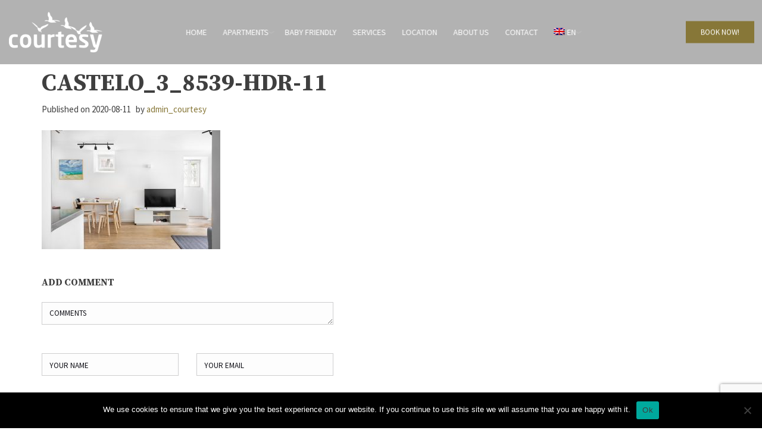

--- FILE ---
content_type: text/html; charset=UTF-8
request_url: https://www.courtesymorning.com/apartment/by-the-castle-lovely-apartment-with-easy-access/castelo_3_8539-hdr-11-2/
body_size: 12190
content:
<!doctype html><html class="no-js" lang="en-US">
<head>
<meta charset="UTF-8"><meta name="apple-mobile-web-app-capable" content="yes">
<meta name="viewport" content="width=device-width, initial-scale=1.0, maximum-scale=1.0, user-scalable=no">
<meta name="HandheldFriendly" content="true">
<meta name="apple-touch-fullscreen" content="yes"><meta name='robots' content='index, follow, max-image-preview:large, max-snippet:-1, max-video-preview:-1' />
	<style>img:is([sizes="auto" i], [sizes^="auto," i]) { contain-intrinsic-size: 3000px 1500px }</style>
	<link rel="alternate" hreflang="en" href="https://www.courtesymorning.com/apartment/by-the-castle-lovely-apartment-with-easy-access/castelo_3_8539-hdr-11-2/" />
<link rel="alternate" hreflang="pt" href="https://www.courtesymorning.com/pt-pt/apartment/castelo-pitoresco-facil-acesso/castelo_3_8539-hdr-11-2/" />
<link rel="alternate" hreflang="fr" href="https://www.courtesymorning.com/fr/apartment/pres-du-chateau-charmant-confortable/castelo_3_8539-hdr-11/" />
<link rel="alternate" hreflang="x-default" href="https://www.courtesymorning.com/apartment/by-the-castle-lovely-apartment-with-easy-access/castelo_3_8539-hdr-11-2/" />

	<!-- This site is optimized with the Yoast SEO plugin v25.6 - https://yoast.com/wordpress/plugins/seo/ -->
	<title>castelo_3_8539-HDR-11 - Courtesy Morning</title>
	<link rel="canonical" href="https://www.courtesymorning.com/apartment/by-the-castle-lovely-apartment-with-easy-access/castelo_3_8539-hdr-11-2/" />
	<meta property="og:locale" content="en_US" />
	<meta property="og:type" content="article" />
	<meta property="og:title" content="castelo_3_8539-HDR-11 - Courtesy Morning" />
	<meta property="og:url" content="https://www.courtesymorning.com/apartment/by-the-castle-lovely-apartment-with-easy-access/castelo_3_8539-hdr-11-2/" />
	<meta property="og:site_name" content="Courtesy Morning" />
	<meta property="og:image" content="https://www.courtesymorning.com/apartment/by-the-castle-lovely-apartment-with-easy-access/castelo_3_8539-hdr-11-2" />
	<meta property="og:image:width" content="1920" />
	<meta property="og:image:height" content="1280" />
	<meta property="og:image:type" content="image/jpeg" />
	<meta name="twitter:card" content="summary_large_image" />
	<script type="application/ld+json" class="yoast-schema-graph">{"@context":"https://schema.org","@graph":[{"@type":"WebPage","@id":"https://www.courtesymorning.com/apartment/by-the-castle-lovely-apartment-with-easy-access/castelo_3_8539-hdr-11-2/","url":"https://www.courtesymorning.com/apartment/by-the-castle-lovely-apartment-with-easy-access/castelo_3_8539-hdr-11-2/","name":"castelo_3_8539-HDR-11 - Courtesy Morning","isPartOf":{"@id":"https://www.courtesymorning.com/#website"},"primaryImageOfPage":{"@id":"https://www.courtesymorning.com/apartment/by-the-castle-lovely-apartment-with-easy-access/castelo_3_8539-hdr-11-2/#primaryimage"},"image":{"@id":"https://www.courtesymorning.com/apartment/by-the-castle-lovely-apartment-with-easy-access/castelo_3_8539-hdr-11-2/#primaryimage"},"thumbnailUrl":"https://www.courtesymorning.com/wp-content/uploads/2020/08/castelo_3_8539-HDR-11.jpg","datePublished":"2020-08-11T15:27:15+00:00","breadcrumb":{"@id":"https://www.courtesymorning.com/apartment/by-the-castle-lovely-apartment-with-easy-access/castelo_3_8539-hdr-11-2/#breadcrumb"},"inLanguage":"en-US","potentialAction":[{"@type":"ReadAction","target":["https://www.courtesymorning.com/apartment/by-the-castle-lovely-apartment-with-easy-access/castelo_3_8539-hdr-11-2/"]}]},{"@type":"ImageObject","inLanguage":"en-US","@id":"https://www.courtesymorning.com/apartment/by-the-castle-lovely-apartment-with-easy-access/castelo_3_8539-hdr-11-2/#primaryimage","url":"https://www.courtesymorning.com/wp-content/uploads/2020/08/castelo_3_8539-HDR-11.jpg","contentUrl":"https://www.courtesymorning.com/wp-content/uploads/2020/08/castelo_3_8539-HDR-11.jpg","width":1920,"height":1280},{"@type":"BreadcrumbList","@id":"https://www.courtesymorning.com/apartment/by-the-castle-lovely-apartment-with-easy-access/castelo_3_8539-hdr-11-2/#breadcrumb","itemListElement":[{"@type":"ListItem","position":1,"name":"Home","item":"https://www.courtesymorning.com/"},{"@type":"ListItem","position":2,"name":"BY THE CASTLE | LOVELY APARTMENT WITH EASY ACCESS","item":"https://www.courtesymorning.com/apartment/by-the-castle-lovely-apartment-with-easy-access/"},{"@type":"ListItem","position":3,"name":"castelo_3_8539-HDR-11"}]},{"@type":"WebSite","@id":"https://www.courtesymorning.com/#website","url":"https://www.courtesymorning.com/","name":"Courtesy Morning","description":"Short term holiday rent Apartments in Chiado Lisbon","potentialAction":[{"@type":"SearchAction","target":{"@type":"EntryPoint","urlTemplate":"https://www.courtesymorning.com/?s={search_term_string}"},"query-input":{"@type":"PropertyValueSpecification","valueRequired":true,"valueName":"search_term_string"}}],"inLanguage":"en-US"}]}</script>
	<!-- / Yoast SEO plugin. -->


<link rel='dns-prefetch' href='//static.addtoany.com' />
<link rel='dns-prefetch' href='//fonts.googleapis.com' />
<link rel="alternate" type="application/rss+xml" title="Courtesy Morning &raquo; Feed" href="https://www.courtesymorning.com/feed/" />
<link rel="alternate" type="application/rss+xml" title="Courtesy Morning &raquo; Comments Feed" href="https://www.courtesymorning.com/comments/feed/" />
<link rel="alternate" type="application/rss+xml" title="Courtesy Morning &raquo; castelo_3_8539-HDR-11 Comments Feed" href="https://www.courtesymorning.com/apartment/by-the-castle-lovely-apartment-with-easy-access/castelo_3_8539-hdr-11-2/feed/" />
		<!-- This site uses the Google Analytics by ExactMetrics plugin v8.7.3 - Using Analytics tracking - https://www.exactmetrics.com/ -->
							<script src="//www.googletagmanager.com/gtag/js?id=G-LMYEBJ3KDX"  data-cfasync="false" data-wpfc-render="false" type="text/javascript" async></script>
			<script data-cfasync="false" data-wpfc-render="false" type="text/javascript">
				var em_version = '8.7.3';
				var em_track_user = true;
				var em_no_track_reason = '';
								var ExactMetricsDefaultLocations = {"page_location":"https:\/\/www.courtesymorning.com\/apartment\/by-the-castle-lovely-apartment-with-easy-access\/castelo_3_8539-hdr-11-2\/"};
								if ( typeof ExactMetricsPrivacyGuardFilter === 'function' ) {
					var ExactMetricsLocations = (typeof ExactMetricsExcludeQuery === 'object') ? ExactMetricsPrivacyGuardFilter( ExactMetricsExcludeQuery ) : ExactMetricsPrivacyGuardFilter( ExactMetricsDefaultLocations );
				} else {
					var ExactMetricsLocations = (typeof ExactMetricsExcludeQuery === 'object') ? ExactMetricsExcludeQuery : ExactMetricsDefaultLocations;
				}

								var disableStrs = [
										'ga-disable-G-LMYEBJ3KDX',
									];

				/* Function to detect opted out users */
				function __gtagTrackerIsOptedOut() {
					for (var index = 0; index < disableStrs.length; index++) {
						if (document.cookie.indexOf(disableStrs[index] + '=true') > -1) {
							return true;
						}
					}

					return false;
				}

				/* Disable tracking if the opt-out cookie exists. */
				if (__gtagTrackerIsOptedOut()) {
					for (var index = 0; index < disableStrs.length; index++) {
						window[disableStrs[index]] = true;
					}
				}

				/* Opt-out function */
				function __gtagTrackerOptout() {
					for (var index = 0; index < disableStrs.length; index++) {
						document.cookie = disableStrs[index] + '=true; expires=Thu, 31 Dec 2099 23:59:59 UTC; path=/';
						window[disableStrs[index]] = true;
					}
				}

				if ('undefined' === typeof gaOptout) {
					function gaOptout() {
						__gtagTrackerOptout();
					}
				}
								window.dataLayer = window.dataLayer || [];

				window.ExactMetricsDualTracker = {
					helpers: {},
					trackers: {},
				};
				if (em_track_user) {
					function __gtagDataLayer() {
						dataLayer.push(arguments);
					}

					function __gtagTracker(type, name, parameters) {
						if (!parameters) {
							parameters = {};
						}

						if (parameters.send_to) {
							__gtagDataLayer.apply(null, arguments);
							return;
						}

						if (type === 'event') {
														parameters.send_to = exactmetrics_frontend.v4_id;
							var hookName = name;
							if (typeof parameters['event_category'] !== 'undefined') {
								hookName = parameters['event_category'] + ':' + name;
							}

							if (typeof ExactMetricsDualTracker.trackers[hookName] !== 'undefined') {
								ExactMetricsDualTracker.trackers[hookName](parameters);
							} else {
								__gtagDataLayer('event', name, parameters);
							}
							
						} else {
							__gtagDataLayer.apply(null, arguments);
						}
					}

					__gtagTracker('js', new Date());
					__gtagTracker('set', {
						'developer_id.dNDMyYj': true,
											});
					if ( ExactMetricsLocations.page_location ) {
						__gtagTracker('set', ExactMetricsLocations);
					}
										__gtagTracker('config', 'G-LMYEBJ3KDX', {"forceSSL":"true"} );
										window.gtag = __gtagTracker;										(function () {
						/* https://developers.google.com/analytics/devguides/collection/analyticsjs/ */
						/* ga and __gaTracker compatibility shim. */
						var noopfn = function () {
							return null;
						};
						var newtracker = function () {
							return new Tracker();
						};
						var Tracker = function () {
							return null;
						};
						var p = Tracker.prototype;
						p.get = noopfn;
						p.set = noopfn;
						p.send = function () {
							var args = Array.prototype.slice.call(arguments);
							args.unshift('send');
							__gaTracker.apply(null, args);
						};
						var __gaTracker = function () {
							var len = arguments.length;
							if (len === 0) {
								return;
							}
							var f = arguments[len - 1];
							if (typeof f !== 'object' || f === null || typeof f.hitCallback !== 'function') {
								if ('send' === arguments[0]) {
									var hitConverted, hitObject = false, action;
									if ('event' === arguments[1]) {
										if ('undefined' !== typeof arguments[3]) {
											hitObject = {
												'eventAction': arguments[3],
												'eventCategory': arguments[2],
												'eventLabel': arguments[4],
												'value': arguments[5] ? arguments[5] : 1,
											}
										}
									}
									if ('pageview' === arguments[1]) {
										if ('undefined' !== typeof arguments[2]) {
											hitObject = {
												'eventAction': 'page_view',
												'page_path': arguments[2],
											}
										}
									}
									if (typeof arguments[2] === 'object') {
										hitObject = arguments[2];
									}
									if (typeof arguments[5] === 'object') {
										Object.assign(hitObject, arguments[5]);
									}
									if ('undefined' !== typeof arguments[1].hitType) {
										hitObject = arguments[1];
										if ('pageview' === hitObject.hitType) {
											hitObject.eventAction = 'page_view';
										}
									}
									if (hitObject) {
										action = 'timing' === arguments[1].hitType ? 'timing_complete' : hitObject.eventAction;
										hitConverted = mapArgs(hitObject);
										__gtagTracker('event', action, hitConverted);
									}
								}
								return;
							}

							function mapArgs(args) {
								var arg, hit = {};
								var gaMap = {
									'eventCategory': 'event_category',
									'eventAction': 'event_action',
									'eventLabel': 'event_label',
									'eventValue': 'event_value',
									'nonInteraction': 'non_interaction',
									'timingCategory': 'event_category',
									'timingVar': 'name',
									'timingValue': 'value',
									'timingLabel': 'event_label',
									'page': 'page_path',
									'location': 'page_location',
									'title': 'page_title',
									'referrer' : 'page_referrer',
								};
								for (arg in args) {
																		if (!(!args.hasOwnProperty(arg) || !gaMap.hasOwnProperty(arg))) {
										hit[gaMap[arg]] = args[arg];
									} else {
										hit[arg] = args[arg];
									}
								}
								return hit;
							}

							try {
								f.hitCallback();
							} catch (ex) {
							}
						};
						__gaTracker.create = newtracker;
						__gaTracker.getByName = newtracker;
						__gaTracker.getAll = function () {
							return [];
						};
						__gaTracker.remove = noopfn;
						__gaTracker.loaded = true;
						window['__gaTracker'] = __gaTracker;
					})();
									} else {
										console.log("");
					(function () {
						function __gtagTracker() {
							return null;
						}

						window['__gtagTracker'] = __gtagTracker;
						window['gtag'] = __gtagTracker;
					})();
									}
			</script>
			
							<!-- / Google Analytics by ExactMetrics -->
		<style id='wp-emoji-styles-inline-css' type='text/css'>

	img.wp-smiley, img.emoji {
		display: inline !important;
		border: none !important;
		box-shadow: none !important;
		height: 1em !important;
		width: 1em !important;
		margin: 0 0.07em !important;
		vertical-align: -0.1em !important;
		background: none !important;
		padding: 0 !important;
	}
</style>
<link rel='stylesheet' id='wp-block-library-css' href='https://www.courtesymorning.com/wp-includes/css/dist/block-library/style.min.css?ver=6.8.2' type='text/css' media='all' />
<style id='classic-theme-styles-inline-css' type='text/css'>
/*! This file is auto-generated */
.wp-block-button__link{color:#fff;background-color:#32373c;border-radius:9999px;box-shadow:none;text-decoration:none;padding:calc(.667em + 2px) calc(1.333em + 2px);font-size:1.125em}.wp-block-file__button{background:#32373c;color:#fff;text-decoration:none}
</style>
<style id='global-styles-inline-css' type='text/css'>
:root{--wp--preset--aspect-ratio--square: 1;--wp--preset--aspect-ratio--4-3: 4/3;--wp--preset--aspect-ratio--3-4: 3/4;--wp--preset--aspect-ratio--3-2: 3/2;--wp--preset--aspect-ratio--2-3: 2/3;--wp--preset--aspect-ratio--16-9: 16/9;--wp--preset--aspect-ratio--9-16: 9/16;--wp--preset--color--black: #000000;--wp--preset--color--cyan-bluish-gray: #abb8c3;--wp--preset--color--white: #ffffff;--wp--preset--color--pale-pink: #f78da7;--wp--preset--color--vivid-red: #cf2e2e;--wp--preset--color--luminous-vivid-orange: #ff6900;--wp--preset--color--luminous-vivid-amber: #fcb900;--wp--preset--color--light-green-cyan: #7bdcb5;--wp--preset--color--vivid-green-cyan: #00d084;--wp--preset--color--pale-cyan-blue: #8ed1fc;--wp--preset--color--vivid-cyan-blue: #0693e3;--wp--preset--color--vivid-purple: #9b51e0;--wp--preset--gradient--vivid-cyan-blue-to-vivid-purple: linear-gradient(135deg,rgba(6,147,227,1) 0%,rgb(155,81,224) 100%);--wp--preset--gradient--light-green-cyan-to-vivid-green-cyan: linear-gradient(135deg,rgb(122,220,180) 0%,rgb(0,208,130) 100%);--wp--preset--gradient--luminous-vivid-amber-to-luminous-vivid-orange: linear-gradient(135deg,rgba(252,185,0,1) 0%,rgba(255,105,0,1) 100%);--wp--preset--gradient--luminous-vivid-orange-to-vivid-red: linear-gradient(135deg,rgba(255,105,0,1) 0%,rgb(207,46,46) 100%);--wp--preset--gradient--very-light-gray-to-cyan-bluish-gray: linear-gradient(135deg,rgb(238,238,238) 0%,rgb(169,184,195) 100%);--wp--preset--gradient--cool-to-warm-spectrum: linear-gradient(135deg,rgb(74,234,220) 0%,rgb(151,120,209) 20%,rgb(207,42,186) 40%,rgb(238,44,130) 60%,rgb(251,105,98) 80%,rgb(254,248,76) 100%);--wp--preset--gradient--blush-light-purple: linear-gradient(135deg,rgb(255,206,236) 0%,rgb(152,150,240) 100%);--wp--preset--gradient--blush-bordeaux: linear-gradient(135deg,rgb(254,205,165) 0%,rgb(254,45,45) 50%,rgb(107,0,62) 100%);--wp--preset--gradient--luminous-dusk: linear-gradient(135deg,rgb(255,203,112) 0%,rgb(199,81,192) 50%,rgb(65,88,208) 100%);--wp--preset--gradient--pale-ocean: linear-gradient(135deg,rgb(255,245,203) 0%,rgb(182,227,212) 50%,rgb(51,167,181) 100%);--wp--preset--gradient--electric-grass: linear-gradient(135deg,rgb(202,248,128) 0%,rgb(113,206,126) 100%);--wp--preset--gradient--midnight: linear-gradient(135deg,rgb(2,3,129) 0%,rgb(40,116,252) 100%);--wp--preset--font-size--small: 13px;--wp--preset--font-size--medium: 20px;--wp--preset--font-size--large: 36px;--wp--preset--font-size--x-large: 42px;--wp--preset--spacing--20: 0.44rem;--wp--preset--spacing--30: 0.67rem;--wp--preset--spacing--40: 1rem;--wp--preset--spacing--50: 1.5rem;--wp--preset--spacing--60: 2.25rem;--wp--preset--spacing--70: 3.38rem;--wp--preset--spacing--80: 5.06rem;--wp--preset--shadow--natural: 6px 6px 9px rgba(0, 0, 0, 0.2);--wp--preset--shadow--deep: 12px 12px 50px rgba(0, 0, 0, 0.4);--wp--preset--shadow--sharp: 6px 6px 0px rgba(0, 0, 0, 0.2);--wp--preset--shadow--outlined: 6px 6px 0px -3px rgba(255, 255, 255, 1), 6px 6px rgba(0, 0, 0, 1);--wp--preset--shadow--crisp: 6px 6px 0px rgba(0, 0, 0, 1);}:where(.is-layout-flex){gap: 0.5em;}:where(.is-layout-grid){gap: 0.5em;}body .is-layout-flex{display: flex;}.is-layout-flex{flex-wrap: wrap;align-items: center;}.is-layout-flex > :is(*, div){margin: 0;}body .is-layout-grid{display: grid;}.is-layout-grid > :is(*, div){margin: 0;}:where(.wp-block-columns.is-layout-flex){gap: 2em;}:where(.wp-block-columns.is-layout-grid){gap: 2em;}:where(.wp-block-post-template.is-layout-flex){gap: 1.25em;}:where(.wp-block-post-template.is-layout-grid){gap: 1.25em;}.has-black-color{color: var(--wp--preset--color--black) !important;}.has-cyan-bluish-gray-color{color: var(--wp--preset--color--cyan-bluish-gray) !important;}.has-white-color{color: var(--wp--preset--color--white) !important;}.has-pale-pink-color{color: var(--wp--preset--color--pale-pink) !important;}.has-vivid-red-color{color: var(--wp--preset--color--vivid-red) !important;}.has-luminous-vivid-orange-color{color: var(--wp--preset--color--luminous-vivid-orange) !important;}.has-luminous-vivid-amber-color{color: var(--wp--preset--color--luminous-vivid-amber) !important;}.has-light-green-cyan-color{color: var(--wp--preset--color--light-green-cyan) !important;}.has-vivid-green-cyan-color{color: var(--wp--preset--color--vivid-green-cyan) !important;}.has-pale-cyan-blue-color{color: var(--wp--preset--color--pale-cyan-blue) !important;}.has-vivid-cyan-blue-color{color: var(--wp--preset--color--vivid-cyan-blue) !important;}.has-vivid-purple-color{color: var(--wp--preset--color--vivid-purple) !important;}.has-black-background-color{background-color: var(--wp--preset--color--black) !important;}.has-cyan-bluish-gray-background-color{background-color: var(--wp--preset--color--cyan-bluish-gray) !important;}.has-white-background-color{background-color: var(--wp--preset--color--white) !important;}.has-pale-pink-background-color{background-color: var(--wp--preset--color--pale-pink) !important;}.has-vivid-red-background-color{background-color: var(--wp--preset--color--vivid-red) !important;}.has-luminous-vivid-orange-background-color{background-color: var(--wp--preset--color--luminous-vivid-orange) !important;}.has-luminous-vivid-amber-background-color{background-color: var(--wp--preset--color--luminous-vivid-amber) !important;}.has-light-green-cyan-background-color{background-color: var(--wp--preset--color--light-green-cyan) !important;}.has-vivid-green-cyan-background-color{background-color: var(--wp--preset--color--vivid-green-cyan) !important;}.has-pale-cyan-blue-background-color{background-color: var(--wp--preset--color--pale-cyan-blue) !important;}.has-vivid-cyan-blue-background-color{background-color: var(--wp--preset--color--vivid-cyan-blue) !important;}.has-vivid-purple-background-color{background-color: var(--wp--preset--color--vivid-purple) !important;}.has-black-border-color{border-color: var(--wp--preset--color--black) !important;}.has-cyan-bluish-gray-border-color{border-color: var(--wp--preset--color--cyan-bluish-gray) !important;}.has-white-border-color{border-color: var(--wp--preset--color--white) !important;}.has-pale-pink-border-color{border-color: var(--wp--preset--color--pale-pink) !important;}.has-vivid-red-border-color{border-color: var(--wp--preset--color--vivid-red) !important;}.has-luminous-vivid-orange-border-color{border-color: var(--wp--preset--color--luminous-vivid-orange) !important;}.has-luminous-vivid-amber-border-color{border-color: var(--wp--preset--color--luminous-vivid-amber) !important;}.has-light-green-cyan-border-color{border-color: var(--wp--preset--color--light-green-cyan) !important;}.has-vivid-green-cyan-border-color{border-color: var(--wp--preset--color--vivid-green-cyan) !important;}.has-pale-cyan-blue-border-color{border-color: var(--wp--preset--color--pale-cyan-blue) !important;}.has-vivid-cyan-blue-border-color{border-color: var(--wp--preset--color--vivid-cyan-blue) !important;}.has-vivid-purple-border-color{border-color: var(--wp--preset--color--vivid-purple) !important;}.has-vivid-cyan-blue-to-vivid-purple-gradient-background{background: var(--wp--preset--gradient--vivid-cyan-blue-to-vivid-purple) !important;}.has-light-green-cyan-to-vivid-green-cyan-gradient-background{background: var(--wp--preset--gradient--light-green-cyan-to-vivid-green-cyan) !important;}.has-luminous-vivid-amber-to-luminous-vivid-orange-gradient-background{background: var(--wp--preset--gradient--luminous-vivid-amber-to-luminous-vivid-orange) !important;}.has-luminous-vivid-orange-to-vivid-red-gradient-background{background: var(--wp--preset--gradient--luminous-vivid-orange-to-vivid-red) !important;}.has-very-light-gray-to-cyan-bluish-gray-gradient-background{background: var(--wp--preset--gradient--very-light-gray-to-cyan-bluish-gray) !important;}.has-cool-to-warm-spectrum-gradient-background{background: var(--wp--preset--gradient--cool-to-warm-spectrum) !important;}.has-blush-light-purple-gradient-background{background: var(--wp--preset--gradient--blush-light-purple) !important;}.has-blush-bordeaux-gradient-background{background: var(--wp--preset--gradient--blush-bordeaux) !important;}.has-luminous-dusk-gradient-background{background: var(--wp--preset--gradient--luminous-dusk) !important;}.has-pale-ocean-gradient-background{background: var(--wp--preset--gradient--pale-ocean) !important;}.has-electric-grass-gradient-background{background: var(--wp--preset--gradient--electric-grass) !important;}.has-midnight-gradient-background{background: var(--wp--preset--gradient--midnight) !important;}.has-small-font-size{font-size: var(--wp--preset--font-size--small) !important;}.has-medium-font-size{font-size: var(--wp--preset--font-size--medium) !important;}.has-large-font-size{font-size: var(--wp--preset--font-size--large) !important;}.has-x-large-font-size{font-size: var(--wp--preset--font-size--x-large) !important;}
:where(.wp-block-post-template.is-layout-flex){gap: 1.25em;}:where(.wp-block-post-template.is-layout-grid){gap: 1.25em;}
:where(.wp-block-columns.is-layout-flex){gap: 2em;}:where(.wp-block-columns.is-layout-grid){gap: 2em;}
:root :where(.wp-block-pullquote){font-size: 1.5em;line-height: 1.6;}
</style>
<link rel='stylesheet' id='contact-form-7-css' href='https://www.courtesymorning.com/wp-content/plugins/contact-form-7/includes/css/styles.css?ver=6.1.1' type='text/css' media='all' />
<link rel='stylesheet' id='cookie-notice-front-css' href='https://www.courtesymorning.com/wp-content/plugins/cookie-notice/css/front.min.css?ver=2.5.7' type='text/css' media='all' />
<link rel='stylesheet' id='hb-front-end-style-selectize-css' href='https://www.courtesymorning.com/wp-content/plugins/hbook/front-end/css/selectize.default.css?ver=2.1.4' type='text/css' media='all' />
<link rel='stylesheet' id='hb-front-end-style-css' href='https://www.courtesymorning.com/wp-content/plugins/hbook/front-end/css/hbook.css?ver=2.1.4' type='text/css' media='all' />
<link rel='stylesheet' id='RMFtooltip-css-css' href='https://www.courtesymorning.com/wp-content/plugins/responsive-mobile-friendly-tooltip/responsive-tooltip.css?ver=6.8.2' type='text/css' media='all' />
<link rel='stylesheet' id='wpml-menu-item-0-css' href='https://www.courtesymorning.com/wp-content/plugins/sitepress-multilingual-cms/templates/language-switchers/menu-item/style.css?ver=1' type='text/css' media='all' />
<link rel='stylesheet' id='addtoany-css' href='https://www.courtesymorning.com/wp-content/plugins/add-to-any/addtoany.min.css?ver=1.16' type='text/css' media='all' />
<link rel='stylesheet' id='jquery-ui-smoothness-css' href='https://www.courtesymorning.com/wp-content/plugins/contact-form-7/includes/js/jquery-ui/themes/smoothness/jquery-ui.min.css?ver=1.12.1' type='text/css' media='screen' />
<link rel='stylesheet' id='plethora-icons-css' href='https://www.courtesymorning.com/wp-content/uploads/plethora/plethora_icons.css?uniqeid=606c3cd2c91a7&#038;ver=6.8.2' type='text/css' media='all' />
<link rel='stylesheet' id='animate-css' href='https://www.courtesymorning.com/wp-content/themes/courtesy/includes/core/assets/css/libs/animate/animate.min.css?ver=6.8.2' type='text/css' media='all' />
<link rel='stylesheet' id='plethora-custom-bootstrap-css' href='https://www.courtesymorning.com/wp-content/themes/courtesy/assets/css/theme_custom_bootstrap.css?ver=6.8.2' type='text/css' media='all' />
<link rel='stylesheet' id='plethora-dynamic-style-css' href='https://www.courtesymorning.com/wp-content/uploads/wp-less/courtesy/assets/less/style-493f73a665.css' type='text/css' media='all' />
<link rel='stylesheet' id='plethora-style-css' href='https://www.courtesymorning.com/wp-content/themes/courtesy-child/style.css?ver=6.8.2' type='text/css' media='all' />
<link rel='stylesheet' id='redux-google-fonts-plethora_options-css' href='https://fonts.googleapis.com/css?family=Source+Sans+Pro%3A200%2C300%2C400%2C600%2C700%2C900%2C200italic%2C300italic%2C400italic%2C600italic%2C700italic%2C900italic%7CSource+Serif+Pro%3A400%2C600%2C700&#038;subset=latin&#038;ver=6.8.2' type='text/css' media='all' />
<script type="text/javascript" id="wpml-cookie-js-extra">
/* <![CDATA[ */
var wpml_cookies = {"wp-wpml_current_language":{"value":"en","expires":1,"path":"\/"}};
var wpml_cookies = {"wp-wpml_current_language":{"value":"en","expires":1,"path":"\/"}};
/* ]]> */
</script>
<script type="text/javascript" src="https://www.courtesymorning.com/wp-content/plugins/sitepress-multilingual-cms/res/js/cookies/language-cookie.js?ver=476000" id="wpml-cookie-js" defer="defer" data-wp-strategy="defer"></script>
<script type="text/javascript" src="https://www.courtesymorning.com/wp-content/plugins/google-analytics-dashboard-for-wp/assets/js/frontend-gtag.min.js?ver=8.7.3" id="exactmetrics-frontend-script-js" async="async" data-wp-strategy="async"></script>
<script data-cfasync="false" data-wpfc-render="false" type="text/javascript" id='exactmetrics-frontend-script-js-extra'>/* <![CDATA[ */
var exactmetrics_frontend = {"js_events_tracking":"true","download_extensions":"zip,mp3,mpeg,pdf,docx,pptx,xlsx,rar","inbound_paths":"[{\"path\":\"\\\/go\\\/\",\"label\":\"affiliate\"},{\"path\":\"\\\/recommend\\\/\",\"label\":\"affiliate\"}]","home_url":"https:\/\/www.courtesymorning.com","hash_tracking":"false","v4_id":"G-LMYEBJ3KDX"};/* ]]> */
</script>
<script type="text/javascript" id="addtoany-core-js-before">
/* <![CDATA[ */
window.a2a_config=window.a2a_config||{};a2a_config.callbacks=[];a2a_config.overlays=[];a2a_config.templates={};
/* ]]> */
</script>
<script type="text/javascript" defer src="https://static.addtoany.com/menu/page.js" id="addtoany-core-js"></script>
<script type="text/javascript" src="https://www.courtesymorning.com/wp-includes/js/jquery/jquery.min.js?ver=3.7.1" id="jquery-core-js"></script>
<script type="text/javascript" src="https://www.courtesymorning.com/wp-includes/js/jquery/jquery-migrate.min.js?ver=3.4.1" id="jquery-migrate-js"></script>
<script type="text/javascript" defer src="https://www.courtesymorning.com/wp-content/plugins/add-to-any/addtoany.min.js?ver=1.1" id="addtoany-jquery-js"></script>
<script type="text/javascript" src="https://www.courtesymorning.com/wp-content/themes/courtesy/includes/core/assets/js/libs/modernizr/modernizr.custom.48287.js?ver=6.8.2" id="plethora-modernizr-js"></script>
<link rel="https://api.w.org/" href="https://www.courtesymorning.com/wp-json/" /><link rel="alternate" title="JSON" type="application/json" href="https://www.courtesymorning.com/wp-json/wp/v2/media/3299" /><link rel="EditURI" type="application/rsd+xml" title="RSD" href="https://www.courtesymorning.com/xmlrpc.php?rsd" />
<meta name="generator" content="WordPress 6.8.2" />
<link rel='shortlink' href='https://www.courtesymorning.com/?p=3299' />
<link rel="alternate" title="oEmbed (JSON)" type="application/json+oembed" href="https://www.courtesymorning.com/wp-json/oembed/1.0/embed?url=https%3A%2F%2Fwww.courtesymorning.com%2Fapartment%2Fby-the-castle-lovely-apartment-with-easy-access%2Fcastelo_3_8539-hdr-11-2%2F" />
<link rel="alternate" title="oEmbed (XML)" type="text/xml+oembed" href="https://www.courtesymorning.com/wp-json/oembed/1.0/embed?url=https%3A%2F%2Fwww.courtesymorning.com%2Fapartment%2Fby-the-castle-lovely-apartment-with-easy-access%2Fcastelo_3_8539-hdr-11-2%2F&#038;format=xml" />
<meta name="generator" content="WPML ver:4.7.6 stt:1,4,42;" />

			<style type="text/css">
			.payments-history-table th,
			.payments-history-table td {
				text-align: left;
			}
			.payments-history-table .total-text,
			.payments-history-table .amount {
				text-align: right;
			}
			.payments-history-table .total-text {
				border-right: none;
			}
			.payments-history-table .amount {
				border-left: none;
			}
			.payments-history-table td.empty {
				border: none;
			}
			.payments-history-table .payment-date-head,
			.payments-history-table .payment-method-head {
				width: 37.5%;
			}
			.payments-history-table .amount-head {
				width: 25%;
			}
			</style>

							<style type="text/css">.hb-accom-list { max-width: 800px; }</style>
							<style type="text/css">.hb-booking-details-form { max-width: 800px; }</style>
							<style type="text/css">.hb-booking-search-form, .hb-accom-list, .hb-booking-details-form { margin: 0 auto; }</style>
			<style type="text/css">.hb-datepick-popup-wrapper, .hb-datepick-wrapper { background: #ffffff; }.hb-day-available, .hb-day-taken-start, .hb-day-taken-end, .hb-avail-caption-available { background: #ffffff; }.hb-dp-day-past, .hb-dp-day-closed, .hb-dp-day-not-selectable, .hb-dp-day-past.hb-day-taken-start:before, .hb-dp-day-past.hb-day-taken-end:before, .hb-dp-day-past.hb-day-fully-taken,.hb-dp-day-closed.hb-day-taken-start:before, .hb-dp-day-closed.hb-day-taken-end:before, .hb-dp-day-closed.hb-day-fully-taken { background: #dddddd; }.hb-dp-day-past, .hb-dp-day-closed, .hb-dp-day-not-selectable, .hb-dp-day-no-check-in { color: #888888; }.hb-dp-day-check-in, .hb-dp-day-check-out { background: #ccf7cc; }.hb-day-taken-start:before, .hb-day-taken-end:before, .hb-day-fully-taken, .hb-avail-caption-occupied { background: #f7d7dc; }.hb-dp-cmd-wrapper a, .hb-dp-cmd-close, .hb-people-popup-wrapper-close { background: #333333; }.hb-dp-cmd-wrapper a:hover, .hb-dp-cmd-close:hover, .hb-people-popup-wrapper-close:hover { background: #6f6f6f; }.hb-dp-cmd-wrapper a.hb-dp-disabled { background: #aaaaaa; }.hb-dp-cmd-wrapper a, .hb-dp-cmd-wrapper a:hover, a.hb-dp-cmd-close, a.hb-dp-cmd-close:hover, a.hb-people-popup-wrapper-close, a.hb-people-popup-wrapper-close:hover { color: #ffffff; }.hb-dp-multi .hb-dp-month:not(.first), .hb-dp-month-row + .hb-dp-month-row, .hb-datepick-legend { border-color: #cccccc; }.hb-people-popup-wrapper { box-shadow: 0 0 30px rgba(0,0,0,0.33), 0 0 3px rgba(0,0,0,0.2); }.hb-people-popup-wrapper { background: #ffffff; }</style><style type="text/css">.hb-booking-search-form h3{ font-size: 18px; color: #877738!important;}</style><meta name="generator" content="Powered by WPBakery Page Builder - drag and drop page builder for WordPress."/>
<!--[if lte IE 9]><link rel="stylesheet" type="text/css" href="https://www.courtesymorning.com/wp-content/plugins/js_composer/assets/css/vc_lte_ie9.min.css" media="screen"><![endif]--><link rel="icon" href="https://www.courtesymorning.com/wp-content/uploads/2018/03/cropped-favicon2-32x32.png" sizes="32x32" />
<link rel="icon" href="https://www.courtesymorning.com/wp-content/uploads/2018/03/cropped-favicon2-192x192.png" sizes="192x192" />
<link rel="apple-touch-icon" href="https://www.courtesymorning.com/wp-content/uploads/2018/03/cropped-favicon2-180x180.png" />
<meta name="msapplication-TileImage" content="https://www.courtesymorning.com/wp-content/uploads/2018/03/cropped-favicon2-270x270.png" />
		<style type="text/css" id="wp-custom-css">
			html {
  scroll-behavior: smooth;
}

.vc_on .content_main #sidebar {
    padding-top: 16px;
}

.rooms_list_item_content .room_listed_amenities{ display: none!important;}

@media only screen and (min-width: 550px) {
.page-id-56 .hb-people-wrapper,.page-id-1556 .hb-people-wrapper, .page-id-1557 .hb-people-wrapper {
    width: 20%!important;
}

.page-id-56 .hb-check-dates-wrapper, .page-id-1556 .hb-check-dates-wrapper, .page-id-1557 .hb-check-dates-wrapper {
    width: 16%!important;
}
}

.form-control, select, textarea, input[type="text"], input[type="password"], input[type="datetime"], input[type="datetime-local"], input[type="date"], input[type="month"], input[type="time"], input[type="week"], input[type="number"], input[type="email"], input[type="url"], input[type="search"], input[type="tel"], input[type="color"],.large_form .form-control, .large_form select, .large_form textarea, .large_form input[type="text"], .large_form input[type="password"], .large_form input[type="datetime"], .large_form input[type="datetime-local"], .large_form input[type="date"], .large_form input[type="month"], .large_form input[type="time"], .large_form input[type="week"], .large_form input[type="number"], .large_form input[type="email"], .large_form input[type="url"], .large_form input[type="search"], .large_form input[type="tel"], .large_form input[type="color"] {
    padding: 8px 12px;
}		</style>
		<noscript><style type="text/css"> .wpb_animate_when_almost_visible { opacity: 1; }</style></noscript>			<!-- USER DEFINED IN-LINE CSS -->
			<style>
				.call_to_booking_sc  form {padding-bottom: 1px;}			</style></head>
<body data-rsssl=1 class="attachment wp-singular attachment-template-default single single-attachment postid-3299 attachmentid-3299 attachment-jpeg wp-theme-courtesy wp-child-theme-courtesy-child cookies-not-set  transparent_header wpb-js-composer js-comp-ver-5.4.4 vc_responsive">
		<div id="page_wrapper">

			<div class="header nav_centered transparent">
					<div class="mainbar">
				<div class="container-fluid">
			
<div class="logo">

  <a href="https://www.courtesymorning.com" class="brand">
    <img src="https://www.courtesymorning.com/wp-content/uploads/2017/11/logo_courtesy_morning_white.png" alt="hotel-xenia">  </a>
  
</div><div class="main_nav_wrapper">  <nav class="primary_nav hidden_on_header_stuck ">
    <ul id="menu-main-menu" class="top_level_ul nav hover_menu"><li id="menu-item-771" class="menu-item menu-item-type-post_type menu-item-object-page menu-item-home menu-item-771"><a title="Home" href="https://www.courtesymorning.com/">Home</a></li>
<li id="menu-item-774" class="menu-item menu-item-type-post_type menu-item-object-page menu-item-has-children menu-item-774 lihaschildren"><a title="Apartments" href="https://www.courtesymorning.com/apartments-courtesy/">Apartments  </a>
<ul role="menu">
	<li id="menu-item-3267" class="menu-item menu-item-type-post_type menu-item-object-page menu-item-3267"><a title="SHORT TERM" href="https://www.courtesymorning.com/apartments-courtesy/">SHORT TERM</a></li>
	<li id="menu-item-3266" class="menu-item menu-item-type-custom menu-item-object-custom menu-item-3266"><a title="LONG TERM" href="https://www.courtesymorning.com/apartments-courtesy/#long">LONG TERM</a></li>
</ul>
</li>
<li id="menu-item-783" class="menu-item menu-item-type-post_type menu-item-object-page menu-item-783"><a title="Baby Friendly" href="https://www.courtesymorning.com/baby-friendly/">Baby Friendly</a></li>
<li id="menu-item-1434" class="menu-item menu-item-type-post_type menu-item-object-page menu-item-1434"><a title="Services" href="https://www.courtesymorning.com/services/">Services</a></li>
<li id="menu-item-775" class="menu-item menu-item-type-post_type menu-item-object-page menu-item-775"><a title="Location" href="https://www.courtesymorning.com/location/">Location</a></li>
<li id="menu-item-1199" class="menu-item menu-item-type-post_type menu-item-object-page menu-item-1199"><a title="About us" href="https://www.courtesymorning.com/about-us/">About us</a></li>
<li id="menu-item-779" class="menu-item menu-item-type-post_type menu-item-object-page menu-item-779"><a title="Contact" href="https://www.courtesymorning.com/contact/">Contact</a></li>
<li id="menu-item-wpml-ls-19-en" class="menu-item wpml-ls-slot-19 wpml-ls-item wpml-ls-item-en wpml-ls-current-language wpml-ls-menu-item wpml-ls-first-item menu-item-type-wpml_ls_menu_item menu-item-object-wpml_ls_menu_item menu-item-has-children menu-item-wpml-ls-19-en lihaschildren"><a title="Switch to EN" href="https://www.courtesymorning.com/apartment/by-the-castle-lovely-apartment-with-easy-access/castelo_3_8539-hdr-11-2/"><img class="wpml-ls-flag" src="https://www.courtesymorning.com/wp-content/plugins/sitepress-multilingual-cms/res/flags/en.png" alt="en" title="EN"><span class="wpml-ls-native">EN</span>  </a>
<ul role="menu">
	<li id="menu-item-wpml-ls-19-pt-pt" class="menu-item wpml-ls-slot-19 wpml-ls-item wpml-ls-item-pt-pt wpml-ls-menu-item menu-item-type-wpml_ls_menu_item menu-item-object-wpml_ls_menu_item menu-item-wpml-ls-19-pt-pt"><a title="Switch to PT" href="https://www.courtesymorning.com/pt-pt/apartment/castelo-pitoresco-facil-acesso/castelo_3_8539-hdr-11-2/"><img class="wpml-ls-flag" src="https://www.courtesymorning.com/wp-content/plugins/sitepress-multilingual-cms/res/flags/pt-pt.png" alt="pt-pt" title="PT"><span class="wpml-ls-native">PT</span></a></li>
	<li id="menu-item-wpml-ls-19-fr" class="menu-item wpml-ls-slot-19 wpml-ls-item wpml-ls-item-fr wpml-ls-menu-item wpml-ls-last-item menu-item-type-wpml_ls_menu_item menu-item-object-wpml_ls_menu_item menu-item-wpml-ls-19-fr"><a title="Switch to FR" href="https://www.courtesymorning.com/fr/apartment/pres-du-chateau-charmant-confortable/castelo_3_8539-hdr-11/"><img class="wpml-ls-flag" src="https://www.courtesymorning.com/wp-content/plugins/sitepress-multilingual-cms/res/flags/fr.png" alt="fr" title="FR"><span class="wpml-ls-native">FR</span></a></li>
</ul>
</li>
</ul>    
  </nav></div>				</div>
				<div class="toggler_and_tools">  <div class="header_tools">
    <div class="nav_mini_tool_container"><a href="booking" class="btn btn-inv btn-secondary">BOOK NOW!</a></div>    
  </div>  <a class="menu-toggler  hidden_above_threshold">
    
        <span class="title below_threshold">Menu</span>

  
  <span class="lines  hidden_above_threshold"></span></a></div>			
			</div>
					</div>
			<div class="main sidebar_on vc_off">
	 
		<div class="content_main"> 
			<div class="container">
				<div class="row">
		 <div class="content_main_loop col-md-8"> <div class="post_figure_and_info ">
<h1 class="post_title">castelo_3_8539-HDR-11</h1><div class="blog_post_single_meta">
<span class="blog_post_date">Published on <span>2020-08-11</span></span>
<span class="blog_post_author">by <span><a href="https://www.courtesymorning.com/author/admin_courtesy/" title="admin_courtesy">admin_courtesy</a></span></span>
</div></div>
<div class="blog_post_single_content">
<p class="attachment"><a href='https://www.courtesymorning.com/wp-content/uploads/2020/08/castelo_3_8539-HDR-11.jpg'><img fetchpriority="high" decoding="async" width="300" height="200" src="https://www.courtesymorning.com/wp-content/uploads/2020/08/castelo_3_8539-HDR-11-300x200.jpg" class="attachment-medium size-medium" alt="" srcset="https://www.courtesymorning.com/wp-content/uploads/2020/08/castelo_3_8539-HDR-11-300x200.jpg 300w, https://www.courtesymorning.com/wp-content/uploads/2020/08/castelo_3_8539-HDR-11-1024x683.jpg 1024w, https://www.courtesymorning.com/wp-content/uploads/2020/08/castelo_3_8539-HDR-11-768x512.jpg 768w, https://www.courtesymorning.com/wp-content/uploads/2020/08/castelo_3_8539-HDR-11-1536x1024.jpg 1536w, https://www.courtesymorning.com/wp-content/uploads/2020/08/castelo_3_8539-HDR-11.jpg 1920w" sizes="(max-width: 300px) 100vw, 300px" /></a></p>
</div><div id="new_comment" class="new_comment">
  	<div id="respond" class="comment-respond">
		<h3 id="reply-title" class="comment-reply-title">Add Comment <small><a rel="nofollow" id="cancel-comment-reply-link" href="/apartment/by-the-castle-lovely-apartment-with-easy-access/castelo_3_8539-hdr-11-2/#respond" style="display:none;">Cancel</a></small></h3><form action="https://www.courtesymorning.com/wp-comments-post.php" method="post" id="commentform" class="comment-form"><div class="row"><div class="col-sm-12 col-md-8"><textarea rows="5" placeholder="Comments" class="form-control"  id="comment" name="comment" aria-required="true"></textarea></div></div><input name="wpml_language_code" type="hidden" value="en" /><div class="row"><div class="col-sm-6 col-md-4 comment-form-author"><input placeholder="Your name" type="text" class="form-control" id="author" name="author" value="" aria-required="true"></div>
<div class="col-sm-6 col-md-4 comment-form-email"><input placeholder="Your email" type="text" class="form-control"  id="email" name="email" value="" aria-required="true"></div></div>
<p class="comment-form-cookies-consent"><input id="wp-comment-cookies-consent" name="wp-comment-cookies-consent" type="checkbox" value="yes" /> <label for="wp-comment-cookies-consent">Save my name, email, and website in this browser for the next time I comment.</label></p>
<p class="form-submit"><input name="submit" type="submit" id="submit" class="btn btn-default" value="Add Comment" /> <input type='hidden' name='comment_post_ID' value='3299' id='comment_post_ID' />
<input type='hidden' name='comment_parent' id='comment_parent' value='0' />
</p></form>	</div><!-- #respond -->
	</div>
			</div>
			<div id="sidebar" class="content_main_right col-md-4">
</div>
				</div>
			</div>
		</div>
		 
			<div class="content_bottom"> 
				<div class="container">
					<div class="row">
			<div class="col-md-12 attachment_single_navi"></div>					</div>
				</div>
			</div>
				</div>
			<div class="footer"> 
					<div class="footer_widgets">       
					<div class="footer_top">
				<div class="container">       
					<div class="row">       
			
		<div class="col-md-12 fwa_1-1 text-center"><!-- ========================== WIDGET ABOUT US ==========================-->

<aside id="plethora-aboutus-widget-3" class="widget aboutus-widget">


<div class="pl_about_us_widget horizontal ">

		<p><img src="https://www.courtesymorning.com/wp-content/uploads/2017/11/logo_courtesy_morning_white.png" alt=""  style="max-width:120px"></p>



		<p class='contact_detail'><i class='fa fa-phone'></i><span>+351 916 661 347 | +351 934 431 440 | +351 967 301 563 </span></p>



		<p class='contact_detail'><i class='fa fa-envelope'></i><span><a href='mailto:contact@courtesymorning.com'>contact@courtesymorning.com</a></span></p>



	
	<p class="contact_detail">
			<i class='fa fa-location-arrow'></i>
		<span>Príncipe Real, Castelo, Avenida Liberdade, Campo Mártires da Pátria, Chiado</span>
	</p>


	<p class="social">

			<a href='https://www.facebook.com/courtesymorning' target='_blank' title="Facebook"><i class='fa fa-facebook-f'></i></a>
	</p>

	
	
</div>

</aside>

<!-- END======================= WIDGET ABOUT US ==========================--></div>

					</div>
				</div>
			</div>
						</div>
		 				<div class="footer_bar dark_section">
				<div class="container-fluid">       
					<div class="row">       
			
   <div class="col-sm-4  text-left ">
		COPYRIGHT © 2017 ALL RIGHTS RESERVED COURTESY MORNING | DEVELOPED BY <A HREF="https://www.wizbox.pt/">WIZBOX</A>   </div>


   <div class="col-sm-4  text-center ">
		   </div>


   <div class="col-sm-4  text-right textify_links">
		<ul id="menu-footer-bar-menu" class="footerbar_menu"><li id="menu-item-765" class="menu-item menu-item-type-post_type menu-item-object-page menu-item-home menu-item-765"><a title="Home" href="https://www.courtesymorning.com/">Home</a></li>
<li id="menu-item-1038" class="menu-item menu-item-type-post_type menu-item-object-page menu-item-1038"><a title="Apartments" href="https://www.courtesymorning.com/apartments-courtesy/">Apartments</a></li>
<li id="menu-item-769" class="menu-item menu-item-type-post_type menu-item-object-page menu-item-769"><a title="Baby Friendly" href="https://www.courtesymorning.com/baby-friendly/">Baby Friendly</a></li>
<li id="menu-item-1433" class="menu-item menu-item-type-post_type menu-item-object-page menu-item-1433"><a title="Services" href="https://www.courtesymorning.com/services/">Services</a></li>
<li id="menu-item-1184" class="menu-item menu-item-type-post_type menu-item-object-page menu-item-1184"><a title="Location" href="https://www.courtesymorning.com/location/">Location</a></li>
<li id="menu-item-1200" class="menu-item menu-item-type-post_type menu-item-object-page menu-item-1200"><a title="About us" href="https://www.courtesymorning.com/about-us/">About us</a></li>
<li id="menu-item-770" class="menu-item menu-item-type-post_type menu-item-object-page menu-item-770"><a title="Contact" href="https://www.courtesymorning.com/contact/">Contact</a></li>
</ul>   </div>

					</div>
				</div>
			</div>
					</div>
		<div class="secondary_nav_widgetized_area">
	</div>	</div>
	<a href="javascript:" id="return-to-top"><i class="fa fa-chevron-up"></i></a><script type="speculationrules">
{"prefetch":[{"source":"document","where":{"and":[{"href_matches":"\/*"},{"not":{"href_matches":["\/wp-*.php","\/wp-admin\/*","\/wp-content\/uploads\/*","\/wp-content\/*","\/wp-content\/plugins\/*","\/wp-content\/themes\/courtesy-child\/*","\/wp-content\/themes\/courtesy\/*","\/*\\?(.+)"]}},{"not":{"selector_matches":"a[rel~=\"nofollow\"]"}},{"not":{"selector_matches":".no-prefetch, .no-prefetch a"}}]},"eagerness":"conservative"}]}
</script>
<script type="text/javascript" src="https://www.courtesymorning.com/wp-includes/js/dist/hooks.min.js?ver=4d63a3d491d11ffd8ac6" id="wp-hooks-js"></script>
<script type="text/javascript" src="https://www.courtesymorning.com/wp-includes/js/dist/i18n.min.js?ver=5e580eb46a90c2b997e6" id="wp-i18n-js"></script>
<script type="text/javascript" id="wp-i18n-js-after">
/* <![CDATA[ */
wp.i18n.setLocaleData( { 'text direction\u0004ltr': [ 'ltr' ] } );
/* ]]> */
</script>
<script type="text/javascript" src="https://www.courtesymorning.com/wp-content/plugins/contact-form-7/includes/swv/js/index.js?ver=6.1.1" id="swv-js"></script>
<script type="text/javascript" id="contact-form-7-js-before">
/* <![CDATA[ */
var wpcf7 = {
    "api": {
        "root": "https:\/\/www.courtesymorning.com\/wp-json\/",
        "namespace": "contact-form-7\/v1"
    },
    "cached": 1
};
/* ]]> */
</script>
<script type="text/javascript" src="https://www.courtesymorning.com/wp-content/plugins/contact-form-7/includes/js/index.js?ver=6.1.1" id="contact-form-7-js"></script>
<script type="text/javascript" id="cookie-notice-front-js-before">
/* <![CDATA[ */
var cnArgs = {"ajaxUrl":"https:\/\/www.courtesymorning.com\/wp-admin\/admin-ajax.php","nonce":"275529c167","hideEffect":"fade","position":"bottom","onScroll":true,"onScrollOffset":100,"onClick":false,"cookieName":"cookie_notice_accepted","cookieTime":2592000,"cookieTimeRejected":2592000,"globalCookie":false,"redirection":false,"cache":true,"revokeCookies":false,"revokeCookiesOpt":"automatic"};
/* ]]> */
</script>
<script type="text/javascript" src="https://www.courtesymorning.com/wp-content/plugins/cookie-notice/js/front.min.js?ver=2.5.7" id="cookie-notice-front-js"></script>
<script type="text/javascript" src="https://www.courtesymorning.com/wp-content/plugins/responsive-mobile-friendly-tooltip/responsive-tooltip.js" id="RMFtooltip-js-js"></script>
<script type="text/javascript" src="https://www.courtesymorning.com/wp-content/themes/courtesy/includes/core/assets/js/libs/totop/jquery.ui.totop.js?ver=6.8.2" id="plethora-totop-js"></script>
<script type="text/javascript" src="https://www.courtesymorning.com/wp-includes/js/jquery/ui/core.min.js?ver=1.13.3" id="jquery-ui-core-js"></script>
<script type="text/javascript" src="https://www.courtesymorning.com/wp-includes/js/jquery/ui/datepicker.min.js?ver=1.13.3" id="jquery-ui-datepicker-js"></script>
<script type="text/javascript" id="jquery-ui-datepicker-js-after">
/* <![CDATA[ */
jQuery(function(jQuery){jQuery.datepicker.setDefaults({"closeText":"Close","currentText":"Today","monthNames":["January","February","March","April","May","June","July","August","September","October","November","December"],"monthNamesShort":["Jan","Feb","Mar","Apr","May","Jun","Jul","Aug","Sep","Oct","Nov","Dec"],"nextText":"Next","prevText":"Previous","dayNames":["Sunday","Monday","Tuesday","Wednesday","Thursday","Friday","Saturday"],"dayNamesShort":["Sun","Mon","Tue","Wed","Thu","Fri","Sat"],"dayNamesMin":["S","M","T","W","T","F","S"],"dateFormat":"yy-mm-dd","firstDay":1,"isRTL":false});});
/* ]]> */
</script>
<script type="text/javascript" src="https://www.courtesymorning.com/wp-content/plugins/contact-form-7/includes/js/html5-fallback.js?ver=6.1.1" id="contact-form-7-html5-fallback-js"></script>
<script type="text/javascript" src="https://www.google.com/recaptcha/api.js?render=6LcMd54aAAAAAA_VlTPxlodxkTSqcgipyQKxl0PH&amp;ver=3.0" id="google-recaptcha-js"></script>
<script type="text/javascript" src="https://www.courtesymorning.com/wp-includes/js/dist/vendor/wp-polyfill.min.js?ver=3.15.0" id="wp-polyfill-js"></script>
<script type="text/javascript" id="wpcf7-recaptcha-js-before">
/* <![CDATA[ */
var wpcf7_recaptcha = {
    "sitekey": "6LcMd54aAAAAAA_VlTPxlodxkTSqcgipyQKxl0PH",
    "actions": {
        "homepage": "homepage",
        "contactform": "contactform"
    }
};
/* ]]> */
</script>
<script type="text/javascript" src="https://www.courtesymorning.com/wp-content/plugins/contact-form-7/modules/recaptcha/index.js?ver=6.1.1" id="wpcf7-recaptcha-js"></script>
<script type="text/javascript" src="https://www.courtesymorning.com/wp-content/themes/courtesy/includes/core/assets/js/libs/easing/easing.min.js?ver=6.8.2" id="easing-js"></script>
<script type="text/javascript" src="https://www.courtesymorning.com/wp-content/themes/courtesy/includes/core/assets/js/libs/wow/wow.min.js?ver=6.8.2" id="wow-animation-lib-js"></script>
<script type="text/javascript" src="https://www.courtesymorning.com/wp-content/themes/courtesy/includes/core/assets/js/libs/conformity/dist/conformity.min.js?ver=6.8.2" id="conformity-js"></script>
<script type="text/javascript" src="https://www.courtesymorning.com/wp-content/themes/courtesy/includes/core/assets/js/libs/parallax/parallax.min.js?ver=6.8.2" id="parallax-js"></script>
<script type="text/javascript" id="plethora-init-js-extra">
/* <![CDATA[ */
var themeConfig = {"GENERAL":{"debug":false,"scroll_offset_trigger":"100","menu_switch_to_mobile":"991","minitools_switch_to_mobile":"0","onePagerScrollSpeed":300}};
/* ]]> */
</script>
<script type="text/javascript" src="https://www.courtesymorning.com/wp-content/themes/courtesy/assets/js/theme.js?ver=6.8.2" id="plethora-init-js"></script>
<script type="text/javascript" src="https://www.courtesymorning.com/wp-includes/js/comment-reply.min.js?ver=6.8.2" id="comment-reply-js" async="async" data-wp-strategy="async"></script>

		<!-- Cookie Notice plugin v2.5.7 by Hu-manity.co https://hu-manity.co/ -->
		<div id="cookie-notice" role="dialog" class="cookie-notice-hidden cookie-revoke-hidden cn-position-bottom" aria-label="Cookie Notice" style="background-color: rgba(0,0,0,1);"><div class="cookie-notice-container" style="color: #fff"><span id="cn-notice-text" class="cn-text-container">We use cookies to ensure that we give you the best experience on our website. If you continue to use this site we will assume that you are happy with it.</span><span id="cn-notice-buttons" class="cn-buttons-container"><button id="cn-accept-cookie" data-cookie-set="accept" class="cn-set-cookie cn-button" aria-label="Ok" style="background-color: #00a99d">Ok</button></span><span id="cn-close-notice" data-cookie-set="accept" class="cn-close-icon" title="No"></span></div>
			
		</div>
		<!-- / Cookie Notice plugin --></body>
</html>
<!-- This website is like a Rocket, isn't it? Performance optimized by WP Rocket. Learn more: https://wp-rocket.me -->

--- FILE ---
content_type: text/html; charset=utf-8
request_url: https://www.google.com/recaptcha/api2/anchor?ar=1&k=6LcMd54aAAAAAA_VlTPxlodxkTSqcgipyQKxl0PH&co=aHR0cHM6Ly93d3cuY291cnRlc3ltb3JuaW5nLmNvbTo0NDM.&hl=en&v=TkacYOdEJbdB_JjX802TMer9&size=invisible&anchor-ms=40000&execute-ms=15000&cb=195hi3j71m
body_size: 45489
content:
<!DOCTYPE HTML><html dir="ltr" lang="en"><head><meta http-equiv="Content-Type" content="text/html; charset=UTF-8">
<meta http-equiv="X-UA-Compatible" content="IE=edge">
<title>reCAPTCHA</title>
<style type="text/css">
/* cyrillic-ext */
@font-face {
  font-family: 'Roboto';
  font-style: normal;
  font-weight: 400;
  src: url(//fonts.gstatic.com/s/roboto/v18/KFOmCnqEu92Fr1Mu72xKKTU1Kvnz.woff2) format('woff2');
  unicode-range: U+0460-052F, U+1C80-1C8A, U+20B4, U+2DE0-2DFF, U+A640-A69F, U+FE2E-FE2F;
}
/* cyrillic */
@font-face {
  font-family: 'Roboto';
  font-style: normal;
  font-weight: 400;
  src: url(//fonts.gstatic.com/s/roboto/v18/KFOmCnqEu92Fr1Mu5mxKKTU1Kvnz.woff2) format('woff2');
  unicode-range: U+0301, U+0400-045F, U+0490-0491, U+04B0-04B1, U+2116;
}
/* greek-ext */
@font-face {
  font-family: 'Roboto';
  font-style: normal;
  font-weight: 400;
  src: url(//fonts.gstatic.com/s/roboto/v18/KFOmCnqEu92Fr1Mu7mxKKTU1Kvnz.woff2) format('woff2');
  unicode-range: U+1F00-1FFF;
}
/* greek */
@font-face {
  font-family: 'Roboto';
  font-style: normal;
  font-weight: 400;
  src: url(//fonts.gstatic.com/s/roboto/v18/KFOmCnqEu92Fr1Mu4WxKKTU1Kvnz.woff2) format('woff2');
  unicode-range: U+0370-0377, U+037A-037F, U+0384-038A, U+038C, U+038E-03A1, U+03A3-03FF;
}
/* vietnamese */
@font-face {
  font-family: 'Roboto';
  font-style: normal;
  font-weight: 400;
  src: url(//fonts.gstatic.com/s/roboto/v18/KFOmCnqEu92Fr1Mu7WxKKTU1Kvnz.woff2) format('woff2');
  unicode-range: U+0102-0103, U+0110-0111, U+0128-0129, U+0168-0169, U+01A0-01A1, U+01AF-01B0, U+0300-0301, U+0303-0304, U+0308-0309, U+0323, U+0329, U+1EA0-1EF9, U+20AB;
}
/* latin-ext */
@font-face {
  font-family: 'Roboto';
  font-style: normal;
  font-weight: 400;
  src: url(//fonts.gstatic.com/s/roboto/v18/KFOmCnqEu92Fr1Mu7GxKKTU1Kvnz.woff2) format('woff2');
  unicode-range: U+0100-02BA, U+02BD-02C5, U+02C7-02CC, U+02CE-02D7, U+02DD-02FF, U+0304, U+0308, U+0329, U+1D00-1DBF, U+1E00-1E9F, U+1EF2-1EFF, U+2020, U+20A0-20AB, U+20AD-20C0, U+2113, U+2C60-2C7F, U+A720-A7FF;
}
/* latin */
@font-face {
  font-family: 'Roboto';
  font-style: normal;
  font-weight: 400;
  src: url(//fonts.gstatic.com/s/roboto/v18/KFOmCnqEu92Fr1Mu4mxKKTU1Kg.woff2) format('woff2');
  unicode-range: U+0000-00FF, U+0131, U+0152-0153, U+02BB-02BC, U+02C6, U+02DA, U+02DC, U+0304, U+0308, U+0329, U+2000-206F, U+20AC, U+2122, U+2191, U+2193, U+2212, U+2215, U+FEFF, U+FFFD;
}
/* cyrillic-ext */
@font-face {
  font-family: 'Roboto';
  font-style: normal;
  font-weight: 500;
  src: url(//fonts.gstatic.com/s/roboto/v18/KFOlCnqEu92Fr1MmEU9fCRc4AMP6lbBP.woff2) format('woff2');
  unicode-range: U+0460-052F, U+1C80-1C8A, U+20B4, U+2DE0-2DFF, U+A640-A69F, U+FE2E-FE2F;
}
/* cyrillic */
@font-face {
  font-family: 'Roboto';
  font-style: normal;
  font-weight: 500;
  src: url(//fonts.gstatic.com/s/roboto/v18/KFOlCnqEu92Fr1MmEU9fABc4AMP6lbBP.woff2) format('woff2');
  unicode-range: U+0301, U+0400-045F, U+0490-0491, U+04B0-04B1, U+2116;
}
/* greek-ext */
@font-face {
  font-family: 'Roboto';
  font-style: normal;
  font-weight: 500;
  src: url(//fonts.gstatic.com/s/roboto/v18/KFOlCnqEu92Fr1MmEU9fCBc4AMP6lbBP.woff2) format('woff2');
  unicode-range: U+1F00-1FFF;
}
/* greek */
@font-face {
  font-family: 'Roboto';
  font-style: normal;
  font-weight: 500;
  src: url(//fonts.gstatic.com/s/roboto/v18/KFOlCnqEu92Fr1MmEU9fBxc4AMP6lbBP.woff2) format('woff2');
  unicode-range: U+0370-0377, U+037A-037F, U+0384-038A, U+038C, U+038E-03A1, U+03A3-03FF;
}
/* vietnamese */
@font-face {
  font-family: 'Roboto';
  font-style: normal;
  font-weight: 500;
  src: url(//fonts.gstatic.com/s/roboto/v18/KFOlCnqEu92Fr1MmEU9fCxc4AMP6lbBP.woff2) format('woff2');
  unicode-range: U+0102-0103, U+0110-0111, U+0128-0129, U+0168-0169, U+01A0-01A1, U+01AF-01B0, U+0300-0301, U+0303-0304, U+0308-0309, U+0323, U+0329, U+1EA0-1EF9, U+20AB;
}
/* latin-ext */
@font-face {
  font-family: 'Roboto';
  font-style: normal;
  font-weight: 500;
  src: url(//fonts.gstatic.com/s/roboto/v18/KFOlCnqEu92Fr1MmEU9fChc4AMP6lbBP.woff2) format('woff2');
  unicode-range: U+0100-02BA, U+02BD-02C5, U+02C7-02CC, U+02CE-02D7, U+02DD-02FF, U+0304, U+0308, U+0329, U+1D00-1DBF, U+1E00-1E9F, U+1EF2-1EFF, U+2020, U+20A0-20AB, U+20AD-20C0, U+2113, U+2C60-2C7F, U+A720-A7FF;
}
/* latin */
@font-face {
  font-family: 'Roboto';
  font-style: normal;
  font-weight: 500;
  src: url(//fonts.gstatic.com/s/roboto/v18/KFOlCnqEu92Fr1MmEU9fBBc4AMP6lQ.woff2) format('woff2');
  unicode-range: U+0000-00FF, U+0131, U+0152-0153, U+02BB-02BC, U+02C6, U+02DA, U+02DC, U+0304, U+0308, U+0329, U+2000-206F, U+20AC, U+2122, U+2191, U+2193, U+2212, U+2215, U+FEFF, U+FFFD;
}
/* cyrillic-ext */
@font-face {
  font-family: 'Roboto';
  font-style: normal;
  font-weight: 900;
  src: url(//fonts.gstatic.com/s/roboto/v18/KFOlCnqEu92Fr1MmYUtfCRc4AMP6lbBP.woff2) format('woff2');
  unicode-range: U+0460-052F, U+1C80-1C8A, U+20B4, U+2DE0-2DFF, U+A640-A69F, U+FE2E-FE2F;
}
/* cyrillic */
@font-face {
  font-family: 'Roboto';
  font-style: normal;
  font-weight: 900;
  src: url(//fonts.gstatic.com/s/roboto/v18/KFOlCnqEu92Fr1MmYUtfABc4AMP6lbBP.woff2) format('woff2');
  unicode-range: U+0301, U+0400-045F, U+0490-0491, U+04B0-04B1, U+2116;
}
/* greek-ext */
@font-face {
  font-family: 'Roboto';
  font-style: normal;
  font-weight: 900;
  src: url(//fonts.gstatic.com/s/roboto/v18/KFOlCnqEu92Fr1MmYUtfCBc4AMP6lbBP.woff2) format('woff2');
  unicode-range: U+1F00-1FFF;
}
/* greek */
@font-face {
  font-family: 'Roboto';
  font-style: normal;
  font-weight: 900;
  src: url(//fonts.gstatic.com/s/roboto/v18/KFOlCnqEu92Fr1MmYUtfBxc4AMP6lbBP.woff2) format('woff2');
  unicode-range: U+0370-0377, U+037A-037F, U+0384-038A, U+038C, U+038E-03A1, U+03A3-03FF;
}
/* vietnamese */
@font-face {
  font-family: 'Roboto';
  font-style: normal;
  font-weight: 900;
  src: url(//fonts.gstatic.com/s/roboto/v18/KFOlCnqEu92Fr1MmYUtfCxc4AMP6lbBP.woff2) format('woff2');
  unicode-range: U+0102-0103, U+0110-0111, U+0128-0129, U+0168-0169, U+01A0-01A1, U+01AF-01B0, U+0300-0301, U+0303-0304, U+0308-0309, U+0323, U+0329, U+1EA0-1EF9, U+20AB;
}
/* latin-ext */
@font-face {
  font-family: 'Roboto';
  font-style: normal;
  font-weight: 900;
  src: url(//fonts.gstatic.com/s/roboto/v18/KFOlCnqEu92Fr1MmYUtfChc4AMP6lbBP.woff2) format('woff2');
  unicode-range: U+0100-02BA, U+02BD-02C5, U+02C7-02CC, U+02CE-02D7, U+02DD-02FF, U+0304, U+0308, U+0329, U+1D00-1DBF, U+1E00-1E9F, U+1EF2-1EFF, U+2020, U+20A0-20AB, U+20AD-20C0, U+2113, U+2C60-2C7F, U+A720-A7FF;
}
/* latin */
@font-face {
  font-family: 'Roboto';
  font-style: normal;
  font-weight: 900;
  src: url(//fonts.gstatic.com/s/roboto/v18/KFOlCnqEu92Fr1MmYUtfBBc4AMP6lQ.woff2) format('woff2');
  unicode-range: U+0000-00FF, U+0131, U+0152-0153, U+02BB-02BC, U+02C6, U+02DA, U+02DC, U+0304, U+0308, U+0329, U+2000-206F, U+20AC, U+2122, U+2191, U+2193, U+2212, U+2215, U+FEFF, U+FFFD;
}

</style>
<link rel="stylesheet" type="text/css" href="https://www.gstatic.com/recaptcha/releases/TkacYOdEJbdB_JjX802TMer9/styles__ltr.css">
<script nonce="kxd-8Q2YOHV2anmUAXWiAw" type="text/javascript">window['__recaptcha_api'] = 'https://www.google.com/recaptcha/api2/';</script>
<script type="text/javascript" src="https://www.gstatic.com/recaptcha/releases/TkacYOdEJbdB_JjX802TMer9/recaptcha__en.js" nonce="kxd-8Q2YOHV2anmUAXWiAw">
      
    </script></head>
<body><div id="rc-anchor-alert" class="rc-anchor-alert"></div>
<input type="hidden" id="recaptcha-token" value="[base64]">
<script type="text/javascript" nonce="kxd-8Q2YOHV2anmUAXWiAw">
      recaptcha.anchor.Main.init("[\x22ainput\x22,[\x22bgdata\x22,\x22\x22,\[base64]/[base64]/[base64]/[base64]/[base64]/[base64]/[base64]/[base64]/[base64]/[base64]/[base64]/[base64]/[base64]/[base64]\\u003d\x22,\[base64]\\u003d\\u003d\x22,\[base64]/BcORGcOwTMO8ZsOywqnCgV/Cn8Kwwq0cb8OcKsKbwq4zNMKbf8Omwq3DuRE8woEQRSnDg8KARMOHDMOtwpRjw6HCp8O3BQZOWsKYM8OLXcKkMgBGMMKFw6bCozvDlMOswpNXD8KxHGQqZMO0wrjCgsOmQcO8w4URN8Onw5IMWU/DlULDrsOvwoxhfMK8w7c7IDpBwqoZHcOAFcOlw5APbcKUMyoBwqLCicKYwrRJw6bDn8K6JXfCo2DChFMNK8Kxw6czwqXCi1MgRl8LK2oGwqkYKH1SP8OxCFcCHEfCmsKtIcK/wo7DjMOSw6/Dqh0sBMKiwoLDkTZEI8Oaw5FMCXrCsRZkak0Ow6nDmMOXwrPDgUDDjRddLMKnTkwUwrrDl0Rrwo/DkADCoHxEwo7CoBUTHzTDi3B2wq3Ds07Cj8KowrUiTsKawqluOyvDmyzDvU9qPcKsw5sPd8OpCCcWLD5YHAjCgk5EJMO4L8O3wrEDG1MUwr0bwrbCpXdnCMOQf8KSfC/DowxOYsORw67CsMO+PMOfw65hw67DiBkKNXI0DcOaMUzCp8Oqw7QvJ8Owwq4IFHYAw7TDocOkwqnDocKYHsKJw4A3X8KkwrLDnBjCksKQDcKQw7stw7nDhjI1cRbCrsKhCEZlD8OQDAZ2AB7DhxfDtcORw7jDuxQcARcpOS/CqsOdTsKiXio7wp00NMOJw5BuFMOqOcOEwoZMIXllwojDvcOSWj/[base64]/Dr2YWb1zDhsK9w4wvaMOQwpUJw61lwottw4zDmcKfZMOawo4/w74kY8O7PMKMw5nDmsK3AFlUw4jCikkrbkNHd8KuYA5lwqXDrFDCtRtvccKmfMKxTCvCiUXDmMOJw5PCjMOrw4o+LGbCvgd2wrxeSB8tLcKWak5UFl3CqiN5SUVYUHBeSFYKAAfDqxIEW8Kzw65rw7rCp8O/KcOGw6QTw6xWb3bCo8OfwodMEx/CoD5hwqHDscKPBsOswpR7NsKZwonDsMOJw73DgTDClcK8w5hdSgHDnMKbZ8KwG8KsRQtXND9mHTrCmsK1w7XCqCrDusKzwrdNc8O9wp97P8KrXsO/[base64]/CvsKWT3jCtcO8w5nClmfDhwTDuw0+fwTDvcOuwp1WMcOrw4puBcO7csOSw4ESZlbCrRrCv1DDj0rDu8O/K1DCg1shw53DhgzCkcOvWm5dw57ClsO0w6F8wrdABnAxRC9HGMKnwrBrw58uw5jDhX50w6QPw55mwoULw5TCrsKaHsOpFV5tKsKMwp53HsOKw7HDqcKfwop6KsOaw45tGGpuZ8OWQn/[base64]/wqjCkcKgbFFtw4jCiXFXw4HCtFrDj8K6woIXY8Ktw7hAXcOGcxLDix1PwoNqw78aw7LCvBrDvMK4KnvDoDXCgy7DgjXCjmJZwrs3eWbCoTPChA5SCsOXw4jCq8KYI1zCuRYhw53DhsOHwoBcKWnDvcKkXsK9eMOswrQ4DS/CrMKLSDLDosK3LxFEQMORw6DCilHCv8Kew47ClgnCoBkcw7nDiMKVasK4w6bCvMKGw5nCpF/CiSYCOcOQNX3ClkbDuTEBGsK7NCsPw5dxGnF3KMObwofCkcK5Z8K4w7/[base64]/CoRfCjMKLOBNuaMKIOyPCnmXCuW9eXx8cw5TCkcKLwrzCsUTCq8OFwqImB8K/w4vCqWrCscK5VMKtw6ozM8KbwrvDnVHDox/Cl8Ovw6rCgR7CssKGQsOnw6LCuFEtFMKWwqhlcMOkYSl2ZcKdw7UnwpYew6LDmVUMwpbDklpuRVkZAMKBABAeNkbDk2pXAQFkZ3UqPmbDnRzDrlLCsjTCnMOjaBDDgDLCsilPw5TDr10Mwpcpw53Dk3TCsUprTFXCtW0PwoHDik/Dk8OjX0fDiEFAwplcOX7CkMKtwq9Zw7DCijMEIig8woEyccOSKX7CtsOLw7M3ccODBcK6w5Zcwq9WwqRYw5XChcKNVhjCphjCjcOjScKew6sNw4bDj8Orw4/DpVXCkGbDlGArEcKYwpwDwqwpw4h0cMOLdcOMwrHDqcKsVxHCjQLCiMOZwr3DtV3Cp8Kyw5t4wo5fwrk3wqVlW8Okd0XCpcOYYxJ3KcKww6ZFemQ/w5odwrPDrm1mL8OTwrd5w7xyL8KTUMKHwojDrMOgVnHCpHnChgPChMOEHcO3wrpGIHnCnxrCisKIwoHCisKWwrvCqCvChcKRwqbDncOVw7XCvsOcGsOQXWsmMB/DtcOcw4vCrxNPQiIFM8OqGDIFwp/DmRTDmsO9wprDh8Oow6HDhj/Djhwow53CtwfDr2suw7LCjsKmdsKXwpjDvcOww5gMwql1w5PDkWUCw49Qw6d6f8KDwpbDrMO5KMKcwrvCoTzCocKrwrjClsKRUynCq8Opwp5Dw4BVw789w70kw7DDtlzCuMKJw5rDucKPw6vDs8OgwrJFwonDiSXDllY+wrHDjTDCpMOiBAJbCzDCo1XCilpRN28Zwp/CusKvwoXCqcK3DMOhXxgiw6Ekw5oKw5rCrsKNw7sISsOOQ3VmPsO9w79sw7sfSlhTw5M/[base64]/[base64]/ISLCnMOqVm4nw4HDl2bCv3bDo3sfwoZswoVbw45mwr/DuDXCvCzDiR1fw6Icw5cJw4rDpcOPwq7CgsKgEVTDrcOpfgYZw7J5wodiw4h0w5AFcFFGw47DkMOpw5PClMK5wrdudG5cwqZTOXfCtMOnwonCj8KmwqMawo4JWE5ZCygvWFxWw4hrwpfCnMOBwo/[base64]/Dty5tE2NTWMOUwrHCsMKKJnvCp8KfAcO6SsOmwojDvEsvcxgFwqLDuMOfwo9KwrfDu2bCiCDDsnEcwpLCtUHCnTDCgkEIw6U0PjN8w7bDnHHCjcK8w5LCngzDmcOVEsOCLMKiw6sgZ2Edw4VKwrQxQxnCp1XCr23CjQLCvCHDvcOpDMOXw70QwrzDqF7DhcKEwrtewo/DgMO2UyETDMKaFMObw4ZewqUBw55lMWXDkzfDrsOgZhPCv8OGa2FYw5tONcOrw4A1wo1tYhVLw6PDgTbDlwXDkcOjJsOkBWTDujdHWsKAw6rCiMOswq3DmjJmOSDDim7CkcK5w6DDjifCtAzCjsKMTRXDrW7CjX/DljDDrh7DosKewqs7b8OiI1XCoSxSEi7CrcK6w6M8wowsZcOMwq95wrHCvsObw5UkwrfDhMKEw63Ctn3CgRohwqbDr3LCuVwaQwNFSFw9woBaXcOywpVnw4JKw4PDtFbDtCxvEgU9w6LDiMOJCT0KwrzDhsKsw4TCnMOkL2jCtsKaQxfCri/Dv2nDhMOgwrHCniVvw6AxfDtuNcKhMmXDtVJ7QUbDgsOPwqXDscK8c2bDjcOYw5J0CsKVw6DDnsOFw6TCr8KURcO8wo5Mw4wQwrnCj8KFwrHDqMKxwoPDjsKLwo/DgFw9FBjDlcKLXsOyNBRxwohhw6LCqsKpw6HClALCjMKrw57DnxVzdkVUBQ/Cj0nCn8KFwp5IwqFCFcKxwo/Dg8OWw6ghw70Dwp4/[base64]/w5jCvMO3RsOPw6MywoUYdAPDlMKqw5NiUixvw4JfOQTCvQHClwTChj1Tw74OVMKDw77DjxBmw7xybGLCsnnCmcKxQHxxw5xQecKrwo9pf8Kfw6BPKlfCghPDuhV9wqjDlcKlw6oiw59CKR3DgsKDw5/DrxQAwq/CjQfDucOdOVFww7ZZC8O+w49dBMOWacKBVMKLwrHCoMOjwpEOJcKow5s9FjPCuQkhHX/DnylKb8KBMcOgFnEyw7B/wqHDssKbZ8OGw4/Dj8Okf8OhfcOcU8KkwpHDvHLDoAQpXBIawrnCosKdBMKnw5rDlMKRFFBBRXxKJsO1QlbDhMKvKWPCmVk2W8Kdw6jDn8Obw6VUSsKmEcKHwowTw7BhPxTCocOOw7rDm8K3NR4aw600w7zCrcKHKMKOPMOoYsKFNsONCHcPwqcWBXYmEG7ClEIkwojDqCcVwpBsDTB/[base64]/DvsK3XcO7MwBmKXIuwrBaw5wsw6Jnw6zCpQXDpsK7wq03wqRUEMOIOAPCumpwworCj8Khw47Ckx3DgGtBbsOtIsKBKsO8ccOBAUvCiyQDOWpqeGHDoyRZworCssO0G8OkwqskYcKbdcOjBcOASF5cHCFBKnLDtV5Wwq5/[base64]/Dq3jCgQhpw5TCiikVw6sDagt2ZX/CgcOsw4rDq8KgwqE5JnTDtC1cwqYyLMKld8OmwrfCvjZWQhDCuD3DrGsywroDw6PDpXgkek0CacKSw5Efw4h8w7ZLw7zCohHDvjjDncK1w7zDrRIdNcKYwq/[base64]/CpFHChU8cwqs0w7Zuw7TDol/ChsOLF8K9w4clNMKaNsKvwrlaM8Okw4F9wqzDjMK5w6bCnD7CgX09QMK9wrpnOADCvMOKE8K0UcKZChAoNV/CmcOTexIvasO+WMOuw6ctblLDtSYYCmIvwo53w5QVYcKVR8KXw47DlCnCo0pXQynDvizDs8OlMMOoQUE/wo47b2HCokB8wqIvw6nDtMKTLk/CskTDhMKLUcONWsOpw6wub8OaJsOrXUjDvA5DdsKRwprCvRRLw7jDvcO8K8KFD8KAQkJ3wodaw5tfw7FaPiMNVnTCnQ/[base64]/CkMKSNcOww7IDw5l1Z8OgwolTN8KBwrrDi2LCpcKKw6nClD4eHcKZw5sTNwjCg8KgJn/CmcKOAmQseTTDtU3Dr0Vrw75bVsKEVsKew5zClMKuCRXDu8OcwqjCmMKyw4BDwqVbdMOIwqnClMKBwprDqXrCocKfBxhwaVXDr8Onw7gIVz4wwonDuFhqbcKyw6hUasO0XUXClS7CkGrDslEJTRLDqcOpwrJuP8OyHhbCj8KkDm9rw43DncK4w7/[base64]/[base64]/DvzzDvcKdwoNdEh7DoCUywpRCCMOiw7hXwotpblXCrcOWUcKswp51Sw0zw7DCrcOxNwbCk8OQw5zCnA/DrcKfBXofwoVIw5osMsOKwqhddkHDnih6w5hcTcO2VGTCnwzCqTXClF9EG8KQF8KMccK1FcObaMOEw6AvIzFYFSHCucOaNivDmMK4w7/Dph/CqcO8w6FYbh/DqSrClXRjwoMCXcKTZcOawpN4d24vSsKIwp9zLMK8Vx3DnCvDiiMlSx85YcO+wo0nfcKVwpFOwrUvw53Cjkt7wqZ2QTvDocOtaMKULBjDp0FLDBXDhU/CjsK/WsOPE2VWZWnCpsOWwqPDp3zCqh4ow7nCtT3CnsOOwrXCscOZS8KAwoLDnsK1Vz03PsKRw7zDkmtJw5/DkWvDlsK5Cn7DpVhNU0E9w4TCtQnCkMKSwrbDr0p5wqQcw5Nqwok8bX3DjE3Dp8Kiw4bDk8KNSsKgWGZEPWrDiMKfQiTDuV9QwqfDsUoRw7QnCQc7fAAPwqXChsK6fBJ5wq7DkVhuw5Fcw4LClsOgJirDjcKtw4DCvXLDtjNjw6XCqsKZBMKvwp/[base64]/CpcOZGMOpeMO5NDjCh8OIdsOgWQomw504wqnCt8O7JcKROMKew5zCpy3CoQw3w57Do0XDvid1w4nDugIDwqUJBWFAw74Fw5YMG3zDoA3CpMKNw7/[base64]/Djll9w6Mawr5DDsKuwpgPw63CoWXDgMK9IG3CqgwJZMOVIXHDgxcmPUNeXMKSwr/CvcOEw55+MHrCucKoQ2Bzw4MZNXjCnH7Dj8K/ccK9TsONYMK5w7vCtwDDrk3CncKUw79Lw7QmOcO5woTChgLDpG7DnE3CoWXDkC/CkmLDliMJdknDpAAvOwt5F8KOOS3DvcO7wqjCvcOGwpBXw5w9w7PDrETChWJvScKWEgksWCrCpMOfVjLDjMOXwpfDohBVD1zCiMKTwod8LMKewqAhwqgqK8OvayUiPsOZwqtsYWduwpF2aMKpwo0gwpU/[base64]/DusOow6F9ZcOnZx3CqsOydl9fwrbCjlbCvMKxIsKCXnssOT7DmsOMw47DgjTCuw/Dv8O5wpxABcOXwrrChBvCkhQXw4QwMcK2w7/CssKpw5/CvcO9TC3Do8OOOWXCojF8J8KvwqsJPkVgDBMXw6NEw5Mwak45wpPDnMOXYnXCuQRFVcOpRAHDvcKjXsOgwoIhNkPDqMKVW0nCvMKCI31gZcOoNcKbFsKQw7jCosOTw7d3fcOGI8OXw4gPE2zDicKMXXfCmRlKwpcew69gFlbCjW1HwoYAQBjCswLCocO/[base64]/CtFw3wp9YGyPDhcKkw57CqA8mHz9hwq5ewqxWwoB7fhvCpUTDk3VCwoRew6UKw6NxwovDqljDusKOwr7Dv8K3WAU6w53DuiDDscKTwp/CsDrCiWcDe0ITw5rDnRDDuwR5IMOUXsOyw6ceJ8OSw5TCksKQOsOIDHJnESoBUcKYQcKnwqtdF2TCqcOcwo8HJQZVw6MCUTLCjk3Ck1Mww43CiMKCFnbDlg4AAMKzE8OiwoDDjQdiwptSw4TCjB1tFcO/wo/CosOewqLDpcKdwpNmOsKsw54kw7bDrBJZBFoFMsKkwq/DhsOww53CgsOjPVE6XVgYLcKRwpcWw5hcw73Co8Odw77Ch19tw49qwpzDqsOpw4fCk8KTCkM/wpQ2DBwiwpPCrwMhwrNVwofDk8KdwqNRFVsdRMOHw6lQwrYYFDN4XsO0w7ELfXkjYVLCrU3DlAovwo/Cm27DicOEC0E3ScKawqbDsyHCnhgOFhTDg8OCwp8RwrF6J8Kkw73DvMObwrHDqcOkwqLCusK/AsOHwo/ChwnDuMKMwppWX8O1PUNIw7/DicOZwonDmQrDiGcNw6LDsntGw7Biw4jDgMO7ahLDg8OOw6JKw4HCoGEsdS/CuWLDn8KWw7PCncKbGMOqw7txEcO/w63CiMOCSxbDi1vCjkhPwrPDvxHCu8KvKBxtAWHCoMOyR8KMfCnCugDCicOvwrspwqvCtSvDlnt2wqvDjl7CuxHDhMKWDcK0wp7DuQRLYnzDrFEzO8KTfsOmXXQ4I0DCp1YCb0XClGMbw6BswqvCjMOrZcORwp/[base64]/Ci8OnAMOpJGJXw6/DgcKEw4kGacOnwqp6bsOjw7VdBcKNwppifcK4OD8qwpEZw7bCocKvw5/[base64]/wrN7wrvCusK/wpzCqm3Ch3ReHFtbGUR6a8OwBjxUwpLDhsKZA3wAQMOmcShKwoTCscOnwqM6wpfDuF7DlwrCo8KlJFXDlHgvM3hzKgspw7k8wo/CjF7CusK2wqnChGpVw73Dvm8Ww6zCsHYkBiDCimPDosKJw5Rxw7PCsMOhwqLCv8Kew6x+cSQ8CMK0FkwZw6jChcOlFcOLBcORH8KWw6rCpTN/HsOhb8O9woplw4rDhj/[base64]/DhmtdWgjCk8KDw6rDj8ONei/Ch3zCuFzCuD3DjsKqRMK5V8O4w5dDVsKKw5YhLsKWw7c9NsOyw4htbmxwc3jDqsOkEB/DlyjDqHfDgAXDlWJUA8KqTAsVw4nDh8Kvw5Rgwq4NKcOcRj/DkyfCksKmw5RTRHvDvMOFwrMjTsOnwpXDpMKWWMOOw4/CvRY0w5DDpRpgGsOYwrzCtcO0PcK/AsOSw4oAVMOHw7xEesO+wpPDtzzCu8KIbwXCp8OoY8KjN8OFw43CocO5YCzCuMO+wrDCiMKBLcKWwrfDi8O6w7tPwpIFPR06w4VmRgZsTHDCnVrCmcKnQMOBWsOVwogwX8K4LsKdw4A0w77CosK8w7XCshTDh8O2C8KzJgoVVxfDhcKXPMOkw4/Cj8OuwpJdw5jDgjoeLk3CnSc8RAAAIgs+w7M/IMOwwpdrFj/[base64]/wqApfVHCrBfDokQgw5VnwqtFFEbDkxnDosK1wrxOMsOWwpfCnMO7VwQ9w4AkQDgmw7A+asKIw5hawrBjwq4LWcKBJsKMwo1mFBBKDHvCjhtuC0vDucKfK8KbJMOME8OHHjNJwp0gKyPDmmrDksOBwrzDqMKfwrlFLQjDg8OmIgvDiBRkZlMSOsOaQ8KMSMOsw4/[base64]/Ds8KZSibDqsKUw5EYf1/[base64]/wqZFw4bClwIBwqfClknCtsKhwqIow5Ykd8O7Xi1NwrrDpwjCu1PDk2fDvxTCg8KuL0Vyw60Cw53CqzDCuMOVw4smwrxqKsOhwrzDnsK6wqzCu3gIwp7Ds8O/ND4fwqXClidXdmh/w4TCjW4vEk7CtR/CnWPCr8OJwoXDqDDDhVPDksKAJG1cwpnDg8KQw4/DvsO0DsK5woVoUmPDtwI2wqDDgW8vScKzHcK+Si3Ch8O6OsOXQ8KRwpxsw4XCu3nChsOXUsO6ScOiwqJgDMK/w6l7wrrDp8OFf0MIbMK8w7FSQ8KFUEDDqcObwpQObcKIwoPCokPCmA9nw6Yaw7ZmKMOZXMOOZg3Dk3w/R8KqwqvCjMODw4/DscOewobDiwDChF3CqsK5wpjCnsKHw5PCvybDmMKbFsKKUUDDkMKwwovDs8Ocw6/CrcOzwp8rScK8wpl3VwgCwqYFw7wCF8KGw5rDsWfDs8K4w4rCn8O4PHNqwrU/wpHCssKBwqMSU8KcDUfDicOXwozCrMOdwq7CiSXDkSTCosOcw6vCscOww5g3wpFnY8OiwrNSw5FaHsOow6MyeMOJwphPMcKYwrVmw7hBw6fCqS7DsTzCvG3CrcOBN8KBw4hYwpLDlsOEDMOkKiMRLcKVTAtqY8OSZcOPasO0bsO+wpHCtXzChsOWw5rCgB/DiyRAfCLCiC1Lw6hrw7Ugw5nCjh3DiRDDvsKPMcOXwqlNw7zDrsKQw7XDmk5CRsKwOcKuw5DCucKlJBlIEVrCi1IrwpDDuERdw7/CpVHCpVRXwoEAC0zCsMKuwpkuw6bDmEd7FMKkC8KQAsKaUgRVPcKAXMOmw4xFdgfDq2bCucKJa1FDM0UMw50FP8K8wqU+w4TCqDR3w6zDh3DDqsOCwo/DiTvDvivDljF5wpLDjSIMRcKJOhjComHDlMKAw5dmJgtxwpYJC8OML8OOGzpWFz/[base64]/wp0FwqJcOsKDNcKwNMKUw6XDvsKPAcOOwrPDp8KEw6EWw68dw6QlTsKpQzZtwrrCksO+wqLCgsONw5/DsWnCqHfDtcOjwoRsw4nCu8KcSMKjwqZ5YsOdw7nCjxYGBcKGwoINwqhewrPCp8Kyw7xjFsKvDsKBwo3DiinCunHDiWZcXyAEMy/[base64]/DkMOdOmnDq8OTP2XCg0cQw6PDrS/[base64]/ClsKjYjvCsMKQw4vCisOUwpnClcKkZWADw7IfC0bDnsOuw6TChMODw6/DmcOvwrfCuXDCm2hrw6/CpsKYTSNgXh7DnjAswpDCvsKMwqXDuizCu8K5w68yw6zCkMK3woNPcMOmw5vCrRLCj2vDgwViLR7Ch29gQXciw6Jgb8OPBwMDTVbDnsO/w4RiwrlUw73Diz3DpUfDhsK4wrzClsKXwoAuDcO3TcOWKlNJCcK4w6LCrWhjG2/[base64]/Cn8OALghHwo7CkhhXw7kVwrZJw6MuHi8HwqkPw6FmUzh4VkjDgzbDgsOMcj9awqsacg7CvXNme8KmH8Oww5HCqDXCnsKtwqTCgsK5XsO1WR3Cvitvw7/DoFzDosOAw4lTw5bDnsKlN1nCrDI8w5HDtDxhI0/DqMOHw5oJw6XDvEdwLsKXwrlKwrHDtMO/wrjCsXVVwpTCscKcw78pwoBhX8OXw73DrcO5DMOTUMOvw73CicKSw5thw7bCq8Oew59Sc8KbTcOfCcKfw7/CuEHCnMKOKSjDj03Ckl8MwpzCvsKBIcOewq8fwqg0EFgzw5Q5M8KAw4I9C2o1wrF2wrfDkWjCicKOMkxAw4PCpR53PsOiwovDt8OYw6rCvi/Cs8OCeBVVwpTDqmBmY8OIwq9owrDCkMOOw45jw49Uwr3CoXxNaAbCocOtBldrw6LCvcKoABp7wrvCsWjCiCVRGTjCil8CERXCpWnCpjl1HG/[base64]/dsOAGMOaw6/[base64]/PEUQwrA8UcO5IW3DgDbDmnzCi8K3RRLCnXvCoMOKwpDDpEbCgsOswpcOHFgcwoV4w64ZwojClsK/VcKmK8KYfCLCtsK3f8OHQwhUw5HDv8Knwq7DncKZw5DDpsK0w4dswrLChsOKVcOkAsOww5NuwqI2wowuIkDDkMOxRMOhw7wXw6Vowr89FipDw5Z1w6x9EcOQB1ofwrnDtsO2wq7DsMK6ciHDnSjDqSrDll3Cp8KACcOdMxfDlsOEBcOdwqp/[base64]/CpmnDpEk5w6ZKOU/Cm8OPwotjcMOzLcKbJVlWw5bDqVoIwr1RfXTCjMOBDndTw6h8w67CgsO0w5E4wrHCtcKaaMKlw4E3dhpQEz4QQMOHIsO1wqIUwpMYw5VSZMO9QAltThUnw53DrnLDicK6DgAITEUaw6HCvQdjV0dSczrCinPDjHFxJ1lVw7XDjk/Chm9YIG9XThoWR8K4w5EcIhbCj8K1w7IxwogPB8OxD8KRSUBNWcK7wopcwp8NwoLCmcOgHcKWEnfChMO8EcKzw6LDsT4MwoXDk0jDvWrCtMK1w7XCtMO9wokDwrIDUFZEwoQbQlhUwrnDlsKJKcKJw6XDosKYw5k0Z8OrLhgDw5Efc8OEw60Yw7UdX8KywrEGwoQXwp/[base64]/EmBxwr/Dk8KcwrFDwrrDpcOOwqjDllt3Tmkyw7UnwpXCgwN7wpUAwpBVwqrCkMOUAcKkfsOmw4rCv8KhwoDCpndHw7bCisKPaAMeL8KCKDzDiDzCiybCnsKtYMKxw4fDr8OXf3PCusKNw5ktfMKVw6DDtHzCu8KoKVTDuHPCjivDp3XDt8Oiw5NLw5DCjh/CtX8Fwpovw5hyK8KndMOuw7R1w6Jew6zCl1/DkVwQw7jCvXzDiUvDgh9Zw4PDrsK5w6NRbDrDpgzCjMOBw4Ybw7vDp8KVwpLCv2XCpsKOwprCtMOvw4o6IzLCklHDgC4FPELDhwYCw6ggwo/Cql3CkFjCkcKewo/[base64]/DuSljb1Ygwo/[base64]/Cpil7VsKnw57DtMKvw73DlC9MCWzCvcOHFBZdZ8KVDiTCm23CiMOYb17CrStCBULDmWfDiMOlwoDCgMOhcVLCuB47wrbCvw0ewqTCncKlwoxlw7/DpQ1UBB/[base64]/[base64]/Du0vCv2ksR2VmQkPDnUzCvHPDk8ODBz4FacKnwp/Dq0vDtD7DosKJw67CgMOFwpdqw5p5BTDDlFnCoDLDlVbDghvCo8O/JcKadcOEw5rDgksdYF3Cn8OtwpBzw69bWDXCkzs6Hypvw4dtMytCw7ICw4PDicOxwqdyYMKXwod4AwZzTk7DrsKsE8OPC8O7A3hvwoxFdMKYel8ewpUsw7ZCwrbDscOaw4AkUATCucKIw6zDs14DTkMBdsKxOzrDuMOZwqF1RMKkQ0Q/HsOzeMOAwqMfWmkOVcOTHlfDshvCn8Kew6jCv8OCUMOTwrAfw7/Di8K1GxDCssKvRMOGXyIMXMO/CHfCthkewqrDvC7DiSHCqS3DhT7Du0kKwoHDuD/[base64]/w77DrEk1FArCvAdmwq8RwqnCrWDDgi5sw4xNwpvDhhrCk8O8FMKqwqbDlTJgwr3CrWNCMMO+QkgCwq5dw4ogw7Znwp1RcsOhAsOZS8OGT8OsLMOAw4rDt0rCm1nCiMKcwqLDkcKLbnzDvBMCwp/CtMOVwqrCkMKaEjw1woNbwrTDqQIiHsKdwpzCiRUTwp1Tw6gEEcOJwqHDjEMXT0NaM8KfA8OHwqY4WMOYZHDDkMKoHcOON8Onwq8UCMOEasKpw5hvdBvChHjDs0Btw4NpBAnDn8KgJMKuwqYkQcODX8KWK1TCncOIRMKVw5/Cp8K/fGtXwrpLwofDvnQOwpjDvRgXwrvCmMK6H1FFOjAeU8KoMF/CsUM4fg0pPBzDqHbChcO5MDJ6woR0RcOtHcKfAsOZwq58w6LDv1t5Y1nCmC0GdjdrwqFTQyTDj8OwEHLDqXVOwooyJTEOw5HDs8ODw47CisKfw65mw4/Co1xAwpXDmcO3w6zCkMKCdg9FKcKwbTjCk8KxQMOyLAvCpy8sw4/Cj8OKw4zDq8KYw45bJ8OQfw/DrMOewrwYw6fCs07DrMOdQMKeOcOHYcORVGtTwo9OGcKWBVfDuMO4ZhTDoWrDpjARR8KDwqoiwq4Kw5xnw7pjw41Cw7JBCHg5wo5Zw4BrXWjDnMOYCMKUUcK9JMKXZMKGf3rDngY5wpZkew/Dm8OJeH8QVMOwcQrChMOsc8OkwpHDqMKGbC3Di8O8IhnCpsO8wrPCisOgw7IvWsKewrNrEQXCg3XCnkbCo8ONe8KOPMKDVVJAwrnDuBFvwqvCgjBJHMOkw70rIlYEwoPDusOIKMKYCxMvX3XDgMK2w7Vtw6bDqmjDnFTChVjDomJdw7/[base64]/[base64]/CjcKvwrzDqVYnwopFwpdyG8K8w5LCniHCiFbDm8OxWMKyw6TDp8K9FMORwo/CgsK+wrkTw6ILemrDq8KlMiR+woLCv8OIwp3DpsKKwolVwonDscO5wrkFw4vCtMOywqXCl8OwcysCSSXCmMKvJMKJPgzDjgYpGALCsEFCw4PCs2vCocKZwp45wogAZ0tHYsO4w7UJXQZkwrrChW0tw6rDjsKKRxUrw7llw4/DpsKLRMOcw5XCiWotw4jChcOaEivDkcKww7TClGlcflQpw61NI8OPTWXCnXvDpcKwKMOZBcOmwp/ClgnCr8OON8KAwo/DnMOFO8Onwp4wwqnCkBICQcKjwrMQNhLCpjrDlsKCwpXCvMOiw7pBw6HClENqYcKZw6ZxwrVrw5l2w63CgcKGBcKTwoHDucO/CjscSFnDmGhjVMKUw7BRKnIbQBvDiEHDkMOMw6c8F8OCw4RNe8K5w4PDjcK5BsKywrozw5gtw6nCixLCum/DvsKpeMKGdcKDwrDDlV1EcX01wqrCgsO+VsKOw7EONMKiJjjCh8Ojw57CiDDDpsKuw43CgsKQC8KJcWdZW8OURjspwr8Pw5XDuRIOwpVuw7E5aAnDmMKCw5tYPMKhwo7CpApxbcO3w4XCnX/Clxtyw44TwrxNBMKVAz9vwpnDqMKXNlZRwrYsw4TDimhZw73CkBsQbw7CrhVAZsKqwoTDo0FhE8KCVVIoOsOaPgkiw4fCksKzLjfDn8OEwqXDhg4EwqDDo8Ovw7A/w4TDpcORFcO7FD9SwqHCrTvCnUZpw7LDikA/wozCucKYKkwIFcK3IEpLZnDDmcKiesKhw6nDgcOmfEg8woBlMcKOTMO3OcOOG8K9KsOJwr/DlMO/MGTDiDMrw4XDs8KCX8KJw6ZYw4bDuMOlBhdwCMOvw4HCsMO7aQwzXMOVwpx6wpjDkXrChsO+wr19CMKRRsOPQMO4wozDocKmb2EOwpcBw5Aiw4bChVjCmcOYGMONw77CiCwJwoA5wqE3wpNDwozDq1zDpkfDpmoMw6rCr8O9w5rDnFjCicKmw6PCo3LDji/[base64]/[base64]/Dr8OZwog4IMKTcmEdGcKlecOFwoAzXsKdFiTCrcKZwqPDtcOhIMO/eC7DnMKxw7bCqT/[base64]/CpsO7RwnCt8OywpLCqcOHLU5ZG0wOwrFlw6VNwohrwpFXLGPCtWjDjB/CqH59TcKLTxU1w5F2wobDsWnDtMO+wr5GEcKKU3PCgETCiMKSCHDCvWzDqB0cWMKPelE8G3fCksORwpwSwosVCsOEwoLCnDrDgsKew4lywqHDrULDpkg2YgnCq1oXVsO9MsK5P8KWYcOrPsO+QWfDvcKEIMO3w4LDisKzJsK2w6JdKnfCm1/DvyLCtsOMw7EKJGnClmrDnXZOw49ow5FgwrBGWGNNwpEdLcOMw7F/wptrOXHCv8OHw5fDp8Kmwr0QSx3Dn1YUK8OyYMO/w5pQwqzCtsOLaMOHw7PCu2nDjxHCiWDCgWXDpcKnG3/[base64]/[base64]/CpFTDlVfDuknCmsOZwqnDiA/DpsKsQ8OpaCTDisOkb8K7OFxULMKaX8OLw5jDvMK2bsKmwrHDvMO4VMKaw5YmwpHDt8KIw4VeO1jDksOmw4FWW8OMUXbDrcOnLQbCrS4sdMO0PWvDtg80BMO7DMOgTMKsRjANXhUBwr3DkFonwrYSKMOHw6bCksOswqhxw7JmwqTCssOAJ8Ohw7RlbF3DjMO/OsO4w483w48Ww6LDtsOswqMFwpvDn8K7w41Rw5bDq8KTwrXClcKbw5tHKlLDusOBHMO3wpjDu19nwobDu0pyw5IHw4daCsK6w6wCw5xPw7TDgQBLw5XCgMOHNSXCoUwGbDlRw4sLMMKfXgQRw4xDw7/DoMOkDcKbBMORTQXDu8KWdC7Do8KeC3MkN8Orw5bCowrDp3FpfcKUMWLCkcOsJWMKfMKEw53DksKEImxRwoXDlRHDmMKYwpjClMOfw5I/[base64]/w4Akw7TDvcO6JlTCksK/w7J3LjZ4w7tww4XCmMOxwqZoF8Oyw4TDgT/DmyYfJsOkwoZoAMK4T0nDjsKCw7JCwqTCl8KtUh/DgMOtwosHw4Jxw7DCnzAadMKcHSw4bW7CpcKeMjAxwpjDtMKkNsKQw5jCti0KD8KrbcKvw6DCjzQqUnDCrxRPZ8KoPcKbw491PzvCpMOhLiNDQyxnQRprF8Ooe0nChzLCsG0IwpbDmlBJw55AwoXCqnjDuAVWJ0DDvMOdaGXDiXc8wofDvRLChcOResKmNkBXw4/DmQjCnnNQwp/Ch8OdKsOrIMKcwonCpcOVXlZPHEfCrMOPOybDt8ObNcKhTcKyYx/[base64]/MMKaGHxaw5XDkzHDlWfDknHDnCDCrjhBJGElXVRtwrfDo8OPwpZ2VcK8e8KQw7nDmmnCoMKJwq8LBcKUVmpQw5sJw5cAPsOSJSo/w6twIsKyVsOgZCvCmGhUVcO0N27Dmmp0AcO7N8Ozwq5pScObDcKmM8Ofw5tqejY8UmXCpEDChhTCoV1mUETDo8K/[base64]/Dq0LDlMKlwrbCu8OiVsOtB8O5w6TDrsKnVcKfYsKEw7fCnzbDik/ClWBtQjfDg8OXwpjDgBTCj8KKwopywq/[base64]/wo/Cr1VBwrzCqsOpw6JMN8KLe8KUw5wxw77ChhPDjsOxw63Co8Olw4xZw4PDqcOiZDtfwozCmsKnw7FvSsOsUnouw5QDMTfDqMOWwpMAGMKgKXp3w6rDvmtAXzByQsO/w6fCsHlIwr4NZcKpfcOjwovDoR7CrjLCssK8Z8KwVGrCssKewoXDuVIcwpAOw7M9KcO1woMmDUrCoEADCTVAeMOYwpnCrxQ3WVpVw7fCo8KSX8KJwqXDmV/CimPCkMO6wpwidjZcw6sfF8KgKsOqw5DDsGgJccKowr9ob8O+wrTDmA/CtlHDmmFZasO0w55pwoh3wp0ie3vCvMKzcz0lSMKGSk91wrg3MCnChMKwwopCYcOBwqgqw5vCmcK1w4ESw67CmjvCrcOTwrYpw4DDusKPwpYGwpEdW8KMEcKGFRoRwp3CosOlw5zDiQ3DvkEvw4/DtE0CacO4Kn9ow4lawrEKTzTDtTRqw7QGw6DCkcK5woTDhFJkAcOvwqzCnMKSSsOTFcO3wrcmwrjCscKXYcOlfcKyN8KAWGPChhd6wqXCocKCw5fCmyHCrcOgwrxNJkrCu1ZTw4pvbkLChzzDhcKmW1wtUsKIL8Knw4/DnltZw5zClC/DoCTDo8OZwp8CdV/CucKaZBdVwogbwqE8w5nDhMKacioxwqDChsKUw5QdC1LDncOrw4zCtUVrw4fDocO0JxZBfcOiCsOBw7/DkD/DpsOZwoTCpcO/[base64]/[base64]/DpsOUwojCjMOjEnc3X0/DuQUQw5fDuXItDcOqRsKKwq/CgcKiw6XDt8Ksw6IXZMOuwqbCtcK/UsKlw6c/dsK7w5XChsOPSMK2Dw/Cij7Dg8Osw41gTEI0f8OKw53CosKCwrB4w5Jsw5Qcwp1qwoMzw6FZAcK5EUE4wqrCm8Obw5DCoMKYZEJn\x22],null,[\x22conf\x22,null,\x226LcMd54aAAAAAA_VlTPxlodxkTSqcgipyQKxl0PH\x22,0,null,null,null,1,[21,125,63,73,95,87,41,43,42,83,102,105,109,121],[7668936,367],0,null,null,null,null,0,null,0,null,700,1,null,0,\[base64]/tzcYADoGZWF6dTZkEg4Iiv2INxgAOgVNZklJNBoZCAMSFR0U8JfjNw7/vqUGGcSdCRmc4owCGQ\\u003d\\u003d\x22,0,1,null,null,1,null,0,0],\x22https://www.courtesymorning.com:443\x22,null,[3,1,1],null,null,null,1,3600,[\x22https://www.google.com/intl/en/policies/privacy/\x22,\x22https://www.google.com/intl/en/policies/terms/\x22],\x223ehpckbv3YkEol1cAXgrTdwyNhY95JGOypcSRi8PEpA\\u003d\x22,1,0,null,1,1764738314678,0,0,[75,252],null,[149,184],\x22RC-Qac5GHOwdtPrwQ\x22,null,null,null,null,null,\x220dAFcWeA5s_zQ0f2IZAerJHarZ2qcd7CAcyWxdFhT91PUR0_5tfmmaUD7NTTRjMrhQM7ERkth4JhzlFHbldp-LRdqmtTKUyXop7Q\x22,1764821114869]");
    </script></body></html>

--- FILE ---
content_type: text/css; charset=utf-8
request_url: https://www.courtesymorning.com/wp-content/themes/courtesy-child/style.css?ver=6.8.2
body_size: 889
content:
/*
Theme Name: Courtesy Child
Description: Child theme for Courtesy
License: GNU General Public License v2 or later 
License URI: http://www.gnu.org/licenses/gpl-2.0.html
Tags: theme-options, translation-ready
Template: courtesy
*/
/* DO YOUR STUFF AFTER THIS !!  */

.vc_color-white.vc_message_box-solid{
    color: #3f3f3f;
}

.vc_color-white.vc_message_box .vc_message_box-icon{
    color: #dcc844;
}

.amenitiesbt a{
   pointer-events: none!important; 
   border: 0!important; 
}

.hb-booking-search-form h3{ font-size: 18px; color: #877738!important;}
.highlight .black_section.neutralize_links a:link, .highlight .black_section.neutralize_links a:visited{ color: #ffffff!important;}
.hb-accom-price-caption {
    font-size: 14px!important;
}

.form-control, select, input[type="text"], input[type="password"], input[type="datetime"], input[type="datetime-local"], input[type="date"], input[type="month"], input[type="time"], input[type="week"], input[type="number"], input[type="email"], input[type="url"], input[type="search"], input[type="tel"], input[type="color"]{ height: 38px!important;}
.single-room .content_main_loop .room_single_subtitle{display: none;}

.room_single_amenities_wrapper .room_single_amenities span{ font-size: 13px!important;}
.babyicon{
	padding-top: 17px !important;
padding-bottom: 30px !important;
padding-left: 0px !important;
padding-right: 0px !important;
}

.babyicon.horizontal .content {
    padding-left: 34px!important;
}

.babyicon .content .desc {
    font-size: 14px!important;
    color: #877738!important;
}

.btn-lg{padding: 12px 0px!important; text-align: left!important;}
.header nav.primary_nav ul li a { margin: 0 12px;}

@media (max-width: 1199px) and (min-width: 992px){
.header nav.primary_nav ul li a {
    margin: 0 4px;
}
}

.search{ margin-left: 4%; margin-right: 4%;}

.search .hb-search-button-wrapper{
    width: 15%;
}

.search .hb-people-wrapper {
    width: 16%;
}

.search input{
    margin-bottom: 10px;
}
.amenitiescar a{ text-decoration: underline!important;}
.amenitiescar a:hover{ color: #877738!important;}

.heading_group_sc span.subtitle {
    font-weight: 500;
    font-size: 16px;
    text-transform: uppercase;
    letter-spacing: 0px;
    margin-bottom: 3px;
}

.large_form select{
    padding: 2px 24px!important;
}

.slider_wrapper .caption {
    top: 54%!important;
}
